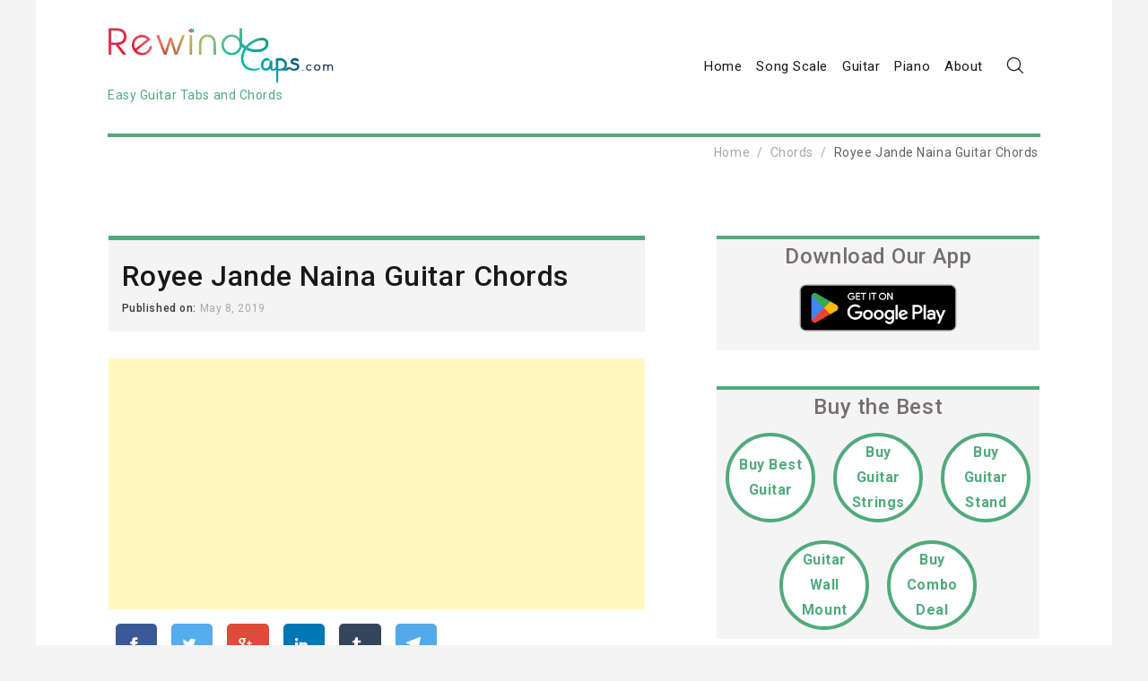

--- FILE ---
content_type: text/html; charset=UTF-8
request_url: https://rewindcaps.com/royee-jande-naina-guitar-chords/
body_size: 40209
content:
<!DOCTYPE html><html lang="en-US" xmlns="http://www.w3.org/1999/html"><head><meta charset="UTF-8"/>
<script>var __ezHttpConsent={setByCat:function(src,tagType,attributes,category,force,customSetScriptFn=null){var setScript=function(){if(force||window.ezTcfConsent[category]){if(typeof customSetScriptFn==='function'){customSetScriptFn();}else{var scriptElement=document.createElement(tagType);scriptElement.src=src;attributes.forEach(function(attr){for(var key in attr){if(attr.hasOwnProperty(key)){scriptElement.setAttribute(key,attr[key]);}}});var firstScript=document.getElementsByTagName(tagType)[0];firstScript.parentNode.insertBefore(scriptElement,firstScript);}}};if(force||(window.ezTcfConsent&&window.ezTcfConsent.loaded)){setScript();}else if(typeof getEzConsentData==="function"){getEzConsentData().then(function(ezTcfConsent){if(ezTcfConsent&&ezTcfConsent.loaded){setScript();}else{console.error("cannot get ez consent data");force=true;setScript();}});}else{force=true;setScript();console.error("getEzConsentData is not a function");}},};</script>
<script>var ezTcfConsent=window.ezTcfConsent?window.ezTcfConsent:{loaded:false,store_info:false,develop_and_improve_services:false,measure_ad_performance:false,measure_content_performance:false,select_basic_ads:false,create_ad_profile:false,select_personalized_ads:false,create_content_profile:false,select_personalized_content:false,understand_audiences:false,use_limited_data_to_select_content:false,};function getEzConsentData(){return new Promise(function(resolve){document.addEventListener("ezConsentEvent",function(event){var ezTcfConsent=event.detail.ezTcfConsent;resolve(ezTcfConsent);});});}</script>
<script>if(typeof _setEzCookies!=='function'){function _setEzCookies(ezConsentData){var cookies=window.ezCookieQueue;for(var i=0;i<cookies.length;i++){var cookie=cookies[i];if(ezConsentData&&ezConsentData.loaded&&ezConsentData[cookie.tcfCategory]){document.cookie=cookie.name+"="+cookie.value;}}}}
window.ezCookieQueue=window.ezCookieQueue||[];if(typeof addEzCookies!=='function'){function addEzCookies(arr){window.ezCookieQueue=[...window.ezCookieQueue,...arr];}}
addEzCookies([]);if(window.ezTcfConsent&&window.ezTcfConsent.loaded){_setEzCookies(window.ezTcfConsent);}else if(typeof getEzConsentData==="function"){getEzConsentData().then(function(ezTcfConsent){if(ezTcfConsent&&ezTcfConsent.loaded){_setEzCookies(window.ezTcfConsent);}else{console.error("cannot get ez consent data");_setEzCookies(window.ezTcfConsent);}});}else{console.error("getEzConsentData is not a function");_setEzCookies(window.ezTcfConsent);}</script>
<script data-ezscrex='false' data-cfasync='false' data-pagespeed-no-defer>var __ez=__ez||{};__ez.stms=Date.now();__ez.evt={};__ez.script={};__ez.ck=__ez.ck||{};__ez.template={};__ez.template.isOrig=true;window.__ezScriptHost="//www.ezojs.com";__ez.queue=__ez.queue||function(){var e=0,i=0,t=[],n=!1,o=[],r=[],s=!0,a=function(e,i,n,o,r,s,a){var l=arguments.length>7&&void 0!==arguments[7]?arguments[7]:window,d=this;this.name=e,this.funcName=i,this.parameters=null===n?null:w(n)?n:[n],this.isBlock=o,this.blockedBy=r,this.deleteWhenComplete=s,this.isError=!1,this.isComplete=!1,this.isInitialized=!1,this.proceedIfError=a,this.fWindow=l,this.isTimeDelay=!1,this.process=function(){f("... func = "+e),d.isInitialized=!0,d.isComplete=!0,f("... func.apply: "+e);var i=d.funcName.split("."),n=null,o=this.fWindow||window;i.length>3||(n=3===i.length?o[i[0]][i[1]][i[2]]:2===i.length?o[i[0]][i[1]]:o[d.funcName]),null!=n&&n.apply(null,this.parameters),!0===d.deleteWhenComplete&&delete t[e],!0===d.isBlock&&(f("----- F'D: "+d.name),m())}},l=function(e,i,t,n,o,r,s){var a=arguments.length>7&&void 0!==arguments[7]?arguments[7]:window,l=this;this.name=e,this.path=i,this.async=o,this.defer=r,this.isBlock=t,this.blockedBy=n,this.isInitialized=!1,this.isError=!1,this.isComplete=!1,this.proceedIfError=s,this.fWindow=a,this.isTimeDelay=!1,this.isPath=function(e){return"/"===e[0]&&"/"!==e[1]},this.getSrc=function(e){return void 0!==window.__ezScriptHost&&this.isPath(e)&&"banger.js"!==this.name?window.__ezScriptHost+e:e},this.process=function(){l.isInitialized=!0,f("... file = "+e);var i=this.fWindow?this.fWindow.document:document,t=i.createElement("script");t.src=this.getSrc(this.path),!0===o?t.async=!0:!0===r&&(t.defer=!0),t.onerror=function(){var e={url:window.location.href,name:l.name,path:l.path,user_agent:window.navigator.userAgent};"undefined"!=typeof _ezaq&&(e.pageview_id=_ezaq.page_view_id);var i=encodeURIComponent(JSON.stringify(e)),t=new XMLHttpRequest;t.open("GET","//g.ezoic.net/ezqlog?d="+i,!0),t.send(),f("----- ERR'D: "+l.name),l.isError=!0,!0===l.isBlock&&m()},t.onreadystatechange=t.onload=function(){var e=t.readyState;f("----- F'D: "+l.name),e&&!/loaded|complete/.test(e)||(l.isComplete=!0,!0===l.isBlock&&m())},i.getElementsByTagName("head")[0].appendChild(t)}},d=function(e,i){this.name=e,this.path="",this.async=!1,this.defer=!1,this.isBlock=!1,this.blockedBy=[],this.isInitialized=!0,this.isError=!1,this.isComplete=i,this.proceedIfError=!1,this.isTimeDelay=!1,this.process=function(){}};function c(e,i,n,s,a,d,c,u,f){var m=new l(e,i,n,s,a,d,c,f);!0===u?o[e]=m:r[e]=m,t[e]=m,h(m)}function h(e){!0!==u(e)&&0!=s&&e.process()}function u(e){if(!0===e.isTimeDelay&&!1===n)return f(e.name+" blocked = TIME DELAY!"),!0;if(w(e.blockedBy))for(var i=0;i<e.blockedBy.length;i++){var o=e.blockedBy[i];if(!1===t.hasOwnProperty(o))return f(e.name+" blocked = "+o),!0;if(!0===e.proceedIfError&&!0===t[o].isError)return!1;if(!1===t[o].isComplete)return f(e.name+" blocked = "+o),!0}return!1}function f(e){var i=window.location.href,t=new RegExp("[?&]ezq=([^&#]*)","i").exec(i);"1"===(t?t[1]:null)&&console.debug(e)}function m(){++e>200||(f("let's go"),p(o),p(r))}function p(e){for(var i in e)if(!1!==e.hasOwnProperty(i)){var t=e[i];!0===t.isComplete||u(t)||!0===t.isInitialized||!0===t.isError?!0===t.isError?f(t.name+": error"):!0===t.isComplete?f(t.name+": complete already"):!0===t.isInitialized&&f(t.name+": initialized already"):t.process()}}function w(e){return"[object Array]"==Object.prototype.toString.call(e)}return window.addEventListener("load",(function(){setTimeout((function(){n=!0,f("TDELAY -----"),m()}),5e3)}),!1),{addFile:c,addFileOnce:function(e,i,n,o,r,s,a,l,d){t[e]||c(e,i,n,o,r,s,a,l,d)},addDelayFile:function(e,i){var n=new l(e,i,!1,[],!1,!1,!0);n.isTimeDelay=!0,f(e+" ...  FILE! TDELAY"),r[e]=n,t[e]=n,h(n)},addFunc:function(e,n,s,l,d,c,u,f,m,p){!0===c&&(e=e+"_"+i++);var w=new a(e,n,s,l,d,u,f,p);!0===m?o[e]=w:r[e]=w,t[e]=w,h(w)},addDelayFunc:function(e,i,n){var o=new a(e,i,n,!1,[],!0,!0);o.isTimeDelay=!0,f(e+" ...  FUNCTION! TDELAY"),r[e]=o,t[e]=o,h(o)},items:t,processAll:m,setallowLoad:function(e){s=e},markLoaded:function(e){if(e&&0!==e.length){if(e in t){var i=t[e];!0===i.isComplete?f(i.name+" "+e+": error loaded duplicate"):(i.isComplete=!0,i.isInitialized=!0)}else t[e]=new d(e,!0);f("markLoaded dummyfile: "+t[e].name)}},logWhatsBlocked:function(){for(var e in t)!1!==t.hasOwnProperty(e)&&u(t[e])}}}();__ez.evt.add=function(e,t,n){e.addEventListener?e.addEventListener(t,n,!1):e.attachEvent?e.attachEvent("on"+t,n):e["on"+t]=n()},__ez.evt.remove=function(e,t,n){e.removeEventListener?e.removeEventListener(t,n,!1):e.detachEvent?e.detachEvent("on"+t,n):delete e["on"+t]};__ez.script.add=function(e){var t=document.createElement("script");t.src=e,t.async=!0,t.type="text/javascript",document.getElementsByTagName("head")[0].appendChild(t)};__ez.dot=__ez.dot||{};__ez.queue.addFileOnce('/detroitchicago/boise.js', '//go.ezodn.com/detroitchicago/boise.js?gcb=195-5&cb=5', true, [], true, false, true, false);__ez.queue.addFileOnce('/parsonsmaize/abilene.js', '//go.ezodn.com/parsonsmaize/abilene.js?gcb=195-5&cb=b20dfef28c', true, [], true, false, true, false);__ez.queue.addFileOnce('/parsonsmaize/mulvane.js', '//go.ezodn.com/parsonsmaize/mulvane.js?gcb=195-5&cb=e75e48eec0', true, ['/parsonsmaize/abilene.js'], true, false, true, false);__ez.queue.addFileOnce('/detroitchicago/birmingham.js', '//go.ezodn.com/detroitchicago/birmingham.js?gcb=195-5&cb=539c47377c', true, ['/parsonsmaize/abilene.js'], true, false, true, false);</script>
<script data-ezscrex="false" type="text/javascript" data-cfasync="false">window._ezaq = Object.assign({"ad_cache_level":0,"adpicker_placement_cnt":0,"ai_placeholder_cache_level":0,"ai_placeholder_placement_cnt":-1,"article_category":"2019","author":"Admin","domain":"rewindcaps.com","domain_id":77662,"ezcache_level":0,"ezcache_skip_code":0,"has_bad_image":0,"has_bad_words":0,"is_sitespeed":0,"lt_cache_level":0,"publish_date":"2019-05-07","response_size":147079,"response_size_orig":141220,"response_time_orig":0,"template_id":120,"url":"https://rewindcaps.com/royee-jande-naina-guitar-chords/","word_count":0,"worst_bad_word_level":0}, typeof window._ezaq !== "undefined" ? window._ezaq : {});__ez.queue.markLoaded('ezaqBaseReady');</script>
<script type='text/javascript' data-ezscrex='false' data-cfasync='false'>
window.ezAnalyticsStatic = true;
window._ez_send_requests_through_ezoic = true;window.ezWp = true;
function analyticsAddScript(script) {
	var ezDynamic = document.createElement('script');
	ezDynamic.type = 'text/javascript';
	ezDynamic.innerHTML = script;
	document.head.appendChild(ezDynamic);
}
function getCookiesWithPrefix() {
    var allCookies = document.cookie.split(';');
    var cookiesWithPrefix = {};

    for (var i = 0; i < allCookies.length; i++) {
        var cookie = allCookies[i].trim();

        for (var j = 0; j < arguments.length; j++) {
            var prefix = arguments[j];
            if (cookie.indexOf(prefix) === 0) {
                var cookieParts = cookie.split('=');
                var cookieName = cookieParts[0];
                var cookieValue = cookieParts.slice(1).join('=');
                cookiesWithPrefix[cookieName] = decodeURIComponent(cookieValue);
                break; // Once matched, no need to check other prefixes
            }
        }
    }

    return cookiesWithPrefix;
}
function productAnalytics() {
	var d = {"dhh":"//go.ezodn.com","pr":[6],"omd5":"abdfa443bda2250eb451030c99e1c9b5","nar":"risk score"};
	d.u = _ezaq.url;
	d.p = _ezaq.page_view_id;
	d.v = _ezaq.visit_uuid;
	d.ab = _ezaq.ab_test_id;
	d.e = JSON.stringify(_ezaq);
	d.ref = document.referrer;
	d.c = getCookiesWithPrefix('active_template', 'ez', 'lp_');
	if(typeof ez_utmParams !== 'undefined') {
		d.utm = ez_utmParams;
	}

	var dataText = JSON.stringify(d);
	var xhr = new XMLHttpRequest();
	xhr.open('POST','//g.ezoic.net/ezais/analytics?cb=1', true);
	xhr.onload = function () {
		if (xhr.status!=200) {
            return;
		}

        if(document.readyState !== 'loading') {
            analyticsAddScript(xhr.response);
            return;
        }

        var eventFunc = function() {
            if(document.readyState === 'loading') {
                return;
            }
            document.removeEventListener('readystatechange', eventFunc, false);
            analyticsAddScript(xhr.response);
        };

        document.addEventListener('readystatechange', eventFunc, false);
	};
	xhr.setRequestHeader('Content-Type','text/plain');
	xhr.send(dataText);
}
__ez.queue.addFunc("productAnalytics", "productAnalytics", null, true, ['ezaqBaseReady'], false, false, false, true);
</script><base href="https://rewindcaps.com/royee-jande-naina-guitar-chords/"/>
    
    <meta name="viewport" content="width=device-width, initial-scale=1"/>
    <link rel="profile" href="http://gmpg.org/xfn/11"/>
    <link rel="pingback" href="https://rewindcaps.com/xmlrpc.php"/>
	<meta name="google-site-verification" content="2gju54vrhbVOfYEZFGN3HQTOmQEKzKI_RDadOgIS4b0"/>
    <meta name="robots" content="index, follow, max-image-preview:large, max-snippet:-1, max-video-preview:-1"/>

	<!-- This site is optimized with the Yoast SEO plugin v23.0 - https://yoast.com/wordpress/plugins/seo/ -->
	<title>Royee Jande Naina Guitar Chords - Rewindcaps</title>
	<link rel="canonical" href="https://rewindcaps.com/royee-jande-naina-guitar-chords/"/>
	<meta property="og:locale" content="en_US"/>
	<meta property="og:type" content="article"/>
	<meta property="og:title" content="Royee Jande Naina Guitar Chords - Rewindcaps"/>
	<meta property="og:description" content="The royee jande naina chords is on the C major scale, we have used Am, C, G &amp;..."/>
	<meta property="og:url" content="https://rewindcaps.com/royee-jande-naina-guitar-chords/"/>
	<meta property="og:site_name" content="Rewindcaps"/>
	<meta property="article:published_time" content="2019-05-07T20:15:00+00:00"/>
	<meta property="article:modified_time" content="2021-02-08T11:24:58+00:00"/>
	<meta property="og:image" content="https://rewindcaps.com/wp-content/uploads/2019/05/Royee-Jande-Naina-Guitar-Chords.jpg"/>
	<meta property="og:image:width" content="1078"/>
	<meta property="og:image:height" content="516"/>
	<meta property="og:image:type" content="image/jpeg"/>
	<meta name="author" content="Admin"/>
	<meta name="twitter:card" content="summary_large_image"/>
	<meta name="twitter:label1" content="Written by"/>
	<meta name="twitter:data1" content="Admin"/>
	<meta name="twitter:label2" content="Est. reading time"/>
	<meta name="twitter:data2" content="4 minutes"/>
	<script type="application/ld+json" class="yoast-schema-graph">{"@context":"https://schema.org","@graph":[{"@type":"Article","@id":"https://rewindcaps.com/royee-jande-naina-guitar-chords/#article","isPartOf":{"@id":"https://rewindcaps.com/royee-jande-naina-guitar-chords/"},"author":{"name":"Admin","@id":"https://rewindcaps.com/#/schema/person/6c65d1c399fed663651771677958219a"},"headline":"Royee Jande Naina Guitar Chords","datePublished":"2019-05-07T20:15:00+00:00","dateModified":"2021-02-08T11:24:58+00:00","mainEntityOfPage":{"@id":"https://rewindcaps.com/royee-jande-naina-guitar-chords/"},"wordCount":872,"commentCount":0,"publisher":{"@id":"https://rewindcaps.com/#organization"},"image":{"@id":"https://rewindcaps.com/royee-jande-naina-guitar-chords/#primaryimage"},"thumbnailUrl":"https://rewindcaps.com/wp-content/uploads/2019/05/Royee-Jande-Naina-Guitar-Chords.jpg","articleSection":["2019","Amar Sangam","Amar Sangam","Arbaaz Khan","Artists","Bouzouki Player","C Major","Chords","Chords Used","Difficulty Level","Easy","Four Chord Song","Guitar Chords","Guitar Chords","Guitarist","Kumaar","Language","Lyricist","Music Composer","Music Label","Nitin Gupta","Piano","Piano Chords","Piano Chords","Punjabi","Sandeep Mishra","Sarangi Player","Song Scale","Ukulele","Ukulele Chords","Ukulele Chords","Ukulele Player","Verified","Vivek Kar","Year","Zee Music Company"],"inLanguage":"en-US","potentialAction":[{"@type":"CommentAction","name":"Comment","target":["https://rewindcaps.com/royee-jande-naina-guitar-chords/#respond"]}]},{"@type":"WebPage","@id":"https://rewindcaps.com/royee-jande-naina-guitar-chords/","url":"https://rewindcaps.com/royee-jande-naina-guitar-chords/","name":"Royee Jande Naina Guitar Chords - Rewindcaps","isPartOf":{"@id":"https://rewindcaps.com/#website"},"primaryImageOfPage":{"@id":"https://rewindcaps.com/royee-jande-naina-guitar-chords/#primaryimage"},"image":{"@id":"https://rewindcaps.com/royee-jande-naina-guitar-chords/#primaryimage"},"thumbnailUrl":"https://rewindcaps.com/wp-content/uploads/2019/05/Royee-Jande-Naina-Guitar-Chords.jpg","datePublished":"2019-05-07T20:15:00+00:00","dateModified":"2021-02-08T11:24:58+00:00","breadcrumb":{"@id":"https://rewindcaps.com/royee-jande-naina-guitar-chords/#breadcrumb"},"inLanguage":"en-US","potentialAction":[{"@type":"ReadAction","target":["https://rewindcaps.com/royee-jande-naina-guitar-chords/"]}]},{"@type":"ImageObject","inLanguage":"en-US","@id":"https://rewindcaps.com/royee-jande-naina-guitar-chords/#primaryimage","url":"https://rewindcaps.com/wp-content/uploads/2019/05/Royee-Jande-Naina-Guitar-Chords.jpg","contentUrl":"https://rewindcaps.com/wp-content/uploads/2019/05/Royee-Jande-Naina-Guitar-Chords.jpg","width":1078,"height":516,"caption":"Royee Jande Naina Guitar Chords"},{"@type":"BreadcrumbList","@id":"https://rewindcaps.com/royee-jande-naina-guitar-chords/#breadcrumb","itemListElement":[{"@type":"ListItem","position":1,"name":"Home","item":"https://rewindcaps.com/"},{"@type":"ListItem","position":2,"name":"Royee Jande Naina Guitar Chords"}]},{"@type":"WebSite","@id":"https://rewindcaps.com/#website","url":"https://rewindcaps.com/","name":"Rewindcaps","description":"Easy Guitar Tabs and Chords","publisher":{"@id":"https://rewindcaps.com/#organization"},"potentialAction":[{"@type":"SearchAction","target":{"@type":"EntryPoint","urlTemplate":"https://rewindcaps.com/?s={search_term_string}"},"query-input":"required name=search_term_string"}],"inLanguage":"en-US"},{"@type":"Organization","@id":"https://rewindcaps.com/#organization","name":"Rewindcaps","url":"https://rewindcaps.com/","logo":{"@type":"ImageObject","inLanguage":"en-US","@id":"https://rewindcaps.com/#/schema/logo/image/","url":"https://rewindcaps.com/wp-content/uploads/2020/05/RewindCaps.png","contentUrl":"https://rewindcaps.com/wp-content/uploads/2020/05/RewindCaps.png","width":823,"height":208,"caption":"Rewindcaps"},"image":{"@id":"https://rewindcaps.com/#/schema/logo/image/"}},{"@type":"Person","@id":"https://rewindcaps.com/#/schema/person/6c65d1c399fed663651771677958219a","name":"Admin","image":{"@type":"ImageObject","inLanguage":"en-US","@id":"https://rewindcaps.com/#/schema/person/image/","url":"https://secure.gravatar.com/avatar/81d8916f67858d5ab1b49ac55e553675?s=96&d=mm&r=g","contentUrl":"https://secure.gravatar.com/avatar/81d8916f67858d5ab1b49ac55e553675?s=96&d=mm&r=g","caption":"Admin"},"description":"I am Arpit Mittal, founder of RewindCaps.com The songs and articles that I/we have shared are published with the effort of my content writing team and the musicians to help you people learn the instruments like Guitar, Piano, Ukulele free of cost.","sameAs":["http://arpitmittal.in"],"url":"https://rewindcaps.com/author/admin/"}]}</script>
	<!-- / Yoast SEO plugin. -->


<link rel="dns-prefetch" href="//fonts.googleapis.com"/>
<link rel="alternate" type="application/rss+xml" title="Rewindcaps » Stories Feed" href="https://rewindcaps.com/web-stories/feed/"/><script type="text/javascript">
/* <![CDATA[ */
window._wpemojiSettings = {"baseUrl":"https:\/\/s.w.org\/images\/core\/emoji\/14.0.0\/72x72\/","ext":".png","svgUrl":"https:\/\/s.w.org\/images\/core\/emoji\/14.0.0\/svg\/","svgExt":".svg","source":{"concatemoji":"https:\/\/rewindcaps.com\/wp-includes\/js\/wp-emoji-release.min.js?ver=6.4.7"}};
/*! This file is auto-generated */
!function(i,n){var o,s,e;function c(e){try{var t={supportTests:e,timestamp:(new Date).valueOf()};sessionStorage.setItem(o,JSON.stringify(t))}catch(e){}}function p(e,t,n){e.clearRect(0,0,e.canvas.width,e.canvas.height),e.fillText(t,0,0);var t=new Uint32Array(e.getImageData(0,0,e.canvas.width,e.canvas.height).data),r=(e.clearRect(0,0,e.canvas.width,e.canvas.height),e.fillText(n,0,0),new Uint32Array(e.getImageData(0,0,e.canvas.width,e.canvas.height).data));return t.every(function(e,t){return e===r[t]})}function u(e,t,n){switch(t){case"flag":return n(e,"\ud83c\udff3\ufe0f\u200d\u26a7\ufe0f","\ud83c\udff3\ufe0f\u200b\u26a7\ufe0f")?!1:!n(e,"\ud83c\uddfa\ud83c\uddf3","\ud83c\uddfa\u200b\ud83c\uddf3")&&!n(e,"\ud83c\udff4\udb40\udc67\udb40\udc62\udb40\udc65\udb40\udc6e\udb40\udc67\udb40\udc7f","\ud83c\udff4\u200b\udb40\udc67\u200b\udb40\udc62\u200b\udb40\udc65\u200b\udb40\udc6e\u200b\udb40\udc67\u200b\udb40\udc7f");case"emoji":return!n(e,"\ud83e\udef1\ud83c\udffb\u200d\ud83e\udef2\ud83c\udfff","\ud83e\udef1\ud83c\udffb\u200b\ud83e\udef2\ud83c\udfff")}return!1}function f(e,t,n){var r="undefined"!=typeof WorkerGlobalScope&&self instanceof WorkerGlobalScope?new OffscreenCanvas(300,150):i.createElement("canvas"),a=r.getContext("2d",{willReadFrequently:!0}),o=(a.textBaseline="top",a.font="600 32px Arial",{});return e.forEach(function(e){o[e]=t(a,e,n)}),o}function t(e){var t=i.createElement("script");t.src=e,t.defer=!0,i.head.appendChild(t)}"undefined"!=typeof Promise&&(o="wpEmojiSettingsSupports",s=["flag","emoji"],n.supports={everything:!0,everythingExceptFlag:!0},e=new Promise(function(e){i.addEventListener("DOMContentLoaded",e,{once:!0})}),new Promise(function(t){var n=function(){try{var e=JSON.parse(sessionStorage.getItem(o));if("object"==typeof e&&"number"==typeof e.timestamp&&(new Date).valueOf()<e.timestamp+604800&&"object"==typeof e.supportTests)return e.supportTests}catch(e){}return null}();if(!n){if("undefined"!=typeof Worker&&"undefined"!=typeof OffscreenCanvas&&"undefined"!=typeof URL&&URL.createObjectURL&&"undefined"!=typeof Blob)try{var e="postMessage("+f.toString()+"("+[JSON.stringify(s),u.toString(),p.toString()].join(",")+"));",r=new Blob([e],{type:"text/javascript"}),a=new Worker(URL.createObjectURL(r),{name:"wpTestEmojiSupports"});return void(a.onmessage=function(e){c(n=e.data),a.terminate(),t(n)})}catch(e){}c(n=f(s,u,p))}t(n)}).then(function(e){for(var t in e)n.supports[t]=e[t],n.supports.everything=n.supports.everything&&n.supports[t],"flag"!==t&&(n.supports.everythingExceptFlag=n.supports.everythingExceptFlag&&n.supports[t]);n.supports.everythingExceptFlag=n.supports.everythingExceptFlag&&!n.supports.flag,n.DOMReady=!1,n.readyCallback=function(){n.DOMReady=!0}}).then(function(){return e}).then(function(){var e;n.supports.everything||(n.readyCallback(),(e=n.source||{}).concatemoji?t(e.concatemoji):e.wpemoji&&e.twemoji&&(t(e.twemoji),t(e.wpemoji)))}))}((window,document),window._wpemojiSettings);
/* ]]> */
</script>
<style id="wp-emoji-styles-inline-css" type="text/css">

	img.wp-smiley, img.emoji {
		display: inline !important;
		border: none !important;
		box-shadow: none !important;
		height: 1em !important;
		width: 1em !important;
		margin: 0 0.07em !important;
		vertical-align: -0.1em !important;
		background: none !important;
		padding: 0 !important;
	}
</style>
<link rel="stylesheet" id="wp-block-library-css" href="https://rewindcaps.com/wp-includes/css/dist/block-library/style.min.css?ver=6.4.7" type="text/css" media="all"/>
<style id="classic-theme-styles-inline-css" type="text/css">
/*! This file is auto-generated */
.wp-block-button__link{color:#fff;background-color:#32373c;border-radius:9999px;box-shadow:none;text-decoration:none;padding:calc(.667em + 2px) calc(1.333em + 2px);font-size:1.125em}.wp-block-file__button{background:#32373c;color:#fff;text-decoration:none}
</style>
<style id="global-styles-inline-css" type="text/css">
body{--wp--preset--color--black: #000000;--wp--preset--color--cyan-bluish-gray: #abb8c3;--wp--preset--color--white: #ffffff;--wp--preset--color--pale-pink: #f78da7;--wp--preset--color--vivid-red: #cf2e2e;--wp--preset--color--luminous-vivid-orange: #ff6900;--wp--preset--color--luminous-vivid-amber: #fcb900;--wp--preset--color--light-green-cyan: #7bdcb5;--wp--preset--color--vivid-green-cyan: #00d084;--wp--preset--color--pale-cyan-blue: #8ed1fc;--wp--preset--color--vivid-cyan-blue: #0693e3;--wp--preset--color--vivid-purple: #9b51e0;--wp--preset--gradient--vivid-cyan-blue-to-vivid-purple: linear-gradient(135deg,rgba(6,147,227,1) 0%,rgb(155,81,224) 100%);--wp--preset--gradient--light-green-cyan-to-vivid-green-cyan: linear-gradient(135deg,rgb(122,220,180) 0%,rgb(0,208,130) 100%);--wp--preset--gradient--luminous-vivid-amber-to-luminous-vivid-orange: linear-gradient(135deg,rgba(252,185,0,1) 0%,rgba(255,105,0,1) 100%);--wp--preset--gradient--luminous-vivid-orange-to-vivid-red: linear-gradient(135deg,rgba(255,105,0,1) 0%,rgb(207,46,46) 100%);--wp--preset--gradient--very-light-gray-to-cyan-bluish-gray: linear-gradient(135deg,rgb(238,238,238) 0%,rgb(169,184,195) 100%);--wp--preset--gradient--cool-to-warm-spectrum: linear-gradient(135deg,rgb(74,234,220) 0%,rgb(151,120,209) 20%,rgb(207,42,186) 40%,rgb(238,44,130) 60%,rgb(251,105,98) 80%,rgb(254,248,76) 100%);--wp--preset--gradient--blush-light-purple: linear-gradient(135deg,rgb(255,206,236) 0%,rgb(152,150,240) 100%);--wp--preset--gradient--blush-bordeaux: linear-gradient(135deg,rgb(254,205,165) 0%,rgb(254,45,45) 50%,rgb(107,0,62) 100%);--wp--preset--gradient--luminous-dusk: linear-gradient(135deg,rgb(255,203,112) 0%,rgb(199,81,192) 50%,rgb(65,88,208) 100%);--wp--preset--gradient--pale-ocean: linear-gradient(135deg,rgb(255,245,203) 0%,rgb(182,227,212) 50%,rgb(51,167,181) 100%);--wp--preset--gradient--electric-grass: linear-gradient(135deg,rgb(202,248,128) 0%,rgb(113,206,126) 100%);--wp--preset--gradient--midnight: linear-gradient(135deg,rgb(2,3,129) 0%,rgb(40,116,252) 100%);--wp--preset--font-size--small: 13px;--wp--preset--font-size--medium: 20px;--wp--preset--font-size--large: 36px;--wp--preset--font-size--x-large: 42px;--wp--preset--spacing--20: 0.44rem;--wp--preset--spacing--30: 0.67rem;--wp--preset--spacing--40: 1rem;--wp--preset--spacing--50: 1.5rem;--wp--preset--spacing--60: 2.25rem;--wp--preset--spacing--70: 3.38rem;--wp--preset--spacing--80: 5.06rem;--wp--preset--shadow--natural: 6px 6px 9px rgba(0, 0, 0, 0.2);--wp--preset--shadow--deep: 12px 12px 50px rgba(0, 0, 0, 0.4);--wp--preset--shadow--sharp: 6px 6px 0px rgba(0, 0, 0, 0.2);--wp--preset--shadow--outlined: 6px 6px 0px -3px rgba(255, 255, 255, 1), 6px 6px rgba(0, 0, 0, 1);--wp--preset--shadow--crisp: 6px 6px 0px rgba(0, 0, 0, 1);}:where(.is-layout-flex){gap: 0.5em;}:where(.is-layout-grid){gap: 0.5em;}body .is-layout-flow > .alignleft{float: left;margin-inline-start: 0;margin-inline-end: 2em;}body .is-layout-flow > .alignright{float: right;margin-inline-start: 2em;margin-inline-end: 0;}body .is-layout-flow > .aligncenter{margin-left: auto !important;margin-right: auto !important;}body .is-layout-constrained > .alignleft{float: left;margin-inline-start: 0;margin-inline-end: 2em;}body .is-layout-constrained > .alignright{float: right;margin-inline-start: 2em;margin-inline-end: 0;}body .is-layout-constrained > .aligncenter{margin-left: auto !important;margin-right: auto !important;}body .is-layout-constrained > :where(:not(.alignleft):not(.alignright):not(.alignfull)){max-width: var(--wp--style--global--content-size);margin-left: auto !important;margin-right: auto !important;}body .is-layout-constrained > .alignwide{max-width: var(--wp--style--global--wide-size);}body .is-layout-flex{display: flex;}body .is-layout-flex{flex-wrap: wrap;align-items: center;}body .is-layout-flex > *{margin: 0;}body .is-layout-grid{display: grid;}body .is-layout-grid > *{margin: 0;}:where(.wp-block-columns.is-layout-flex){gap: 2em;}:where(.wp-block-columns.is-layout-grid){gap: 2em;}:where(.wp-block-post-template.is-layout-flex){gap: 1.25em;}:where(.wp-block-post-template.is-layout-grid){gap: 1.25em;}.has-black-color{color: var(--wp--preset--color--black) !important;}.has-cyan-bluish-gray-color{color: var(--wp--preset--color--cyan-bluish-gray) !important;}.has-white-color{color: var(--wp--preset--color--white) !important;}.has-pale-pink-color{color: var(--wp--preset--color--pale-pink) !important;}.has-vivid-red-color{color: var(--wp--preset--color--vivid-red) !important;}.has-luminous-vivid-orange-color{color: var(--wp--preset--color--luminous-vivid-orange) !important;}.has-luminous-vivid-amber-color{color: var(--wp--preset--color--luminous-vivid-amber) !important;}.has-light-green-cyan-color{color: var(--wp--preset--color--light-green-cyan) !important;}.has-vivid-green-cyan-color{color: var(--wp--preset--color--vivid-green-cyan) !important;}.has-pale-cyan-blue-color{color: var(--wp--preset--color--pale-cyan-blue) !important;}.has-vivid-cyan-blue-color{color: var(--wp--preset--color--vivid-cyan-blue) !important;}.has-vivid-purple-color{color: var(--wp--preset--color--vivid-purple) !important;}.has-black-background-color{background-color: var(--wp--preset--color--black) !important;}.has-cyan-bluish-gray-background-color{background-color: var(--wp--preset--color--cyan-bluish-gray) !important;}.has-white-background-color{background-color: var(--wp--preset--color--white) !important;}.has-pale-pink-background-color{background-color: var(--wp--preset--color--pale-pink) !important;}.has-vivid-red-background-color{background-color: var(--wp--preset--color--vivid-red) !important;}.has-luminous-vivid-orange-background-color{background-color: var(--wp--preset--color--luminous-vivid-orange) !important;}.has-luminous-vivid-amber-background-color{background-color: var(--wp--preset--color--luminous-vivid-amber) !important;}.has-light-green-cyan-background-color{background-color: var(--wp--preset--color--light-green-cyan) !important;}.has-vivid-green-cyan-background-color{background-color: var(--wp--preset--color--vivid-green-cyan) !important;}.has-pale-cyan-blue-background-color{background-color: var(--wp--preset--color--pale-cyan-blue) !important;}.has-vivid-cyan-blue-background-color{background-color: var(--wp--preset--color--vivid-cyan-blue) !important;}.has-vivid-purple-background-color{background-color: var(--wp--preset--color--vivid-purple) !important;}.has-black-border-color{border-color: var(--wp--preset--color--black) !important;}.has-cyan-bluish-gray-border-color{border-color: var(--wp--preset--color--cyan-bluish-gray) !important;}.has-white-border-color{border-color: var(--wp--preset--color--white) !important;}.has-pale-pink-border-color{border-color: var(--wp--preset--color--pale-pink) !important;}.has-vivid-red-border-color{border-color: var(--wp--preset--color--vivid-red) !important;}.has-luminous-vivid-orange-border-color{border-color: var(--wp--preset--color--luminous-vivid-orange) !important;}.has-luminous-vivid-amber-border-color{border-color: var(--wp--preset--color--luminous-vivid-amber) !important;}.has-light-green-cyan-border-color{border-color: var(--wp--preset--color--light-green-cyan) !important;}.has-vivid-green-cyan-border-color{border-color: var(--wp--preset--color--vivid-green-cyan) !important;}.has-pale-cyan-blue-border-color{border-color: var(--wp--preset--color--pale-cyan-blue) !important;}.has-vivid-cyan-blue-border-color{border-color: var(--wp--preset--color--vivid-cyan-blue) !important;}.has-vivid-purple-border-color{border-color: var(--wp--preset--color--vivid-purple) !important;}.has-vivid-cyan-blue-to-vivid-purple-gradient-background{background: var(--wp--preset--gradient--vivid-cyan-blue-to-vivid-purple) !important;}.has-light-green-cyan-to-vivid-green-cyan-gradient-background{background: var(--wp--preset--gradient--light-green-cyan-to-vivid-green-cyan) !important;}.has-luminous-vivid-amber-to-luminous-vivid-orange-gradient-background{background: var(--wp--preset--gradient--luminous-vivid-amber-to-luminous-vivid-orange) !important;}.has-luminous-vivid-orange-to-vivid-red-gradient-background{background: var(--wp--preset--gradient--luminous-vivid-orange-to-vivid-red) !important;}.has-very-light-gray-to-cyan-bluish-gray-gradient-background{background: var(--wp--preset--gradient--very-light-gray-to-cyan-bluish-gray) !important;}.has-cool-to-warm-spectrum-gradient-background{background: var(--wp--preset--gradient--cool-to-warm-spectrum) !important;}.has-blush-light-purple-gradient-background{background: var(--wp--preset--gradient--blush-light-purple) !important;}.has-blush-bordeaux-gradient-background{background: var(--wp--preset--gradient--blush-bordeaux) !important;}.has-luminous-dusk-gradient-background{background: var(--wp--preset--gradient--luminous-dusk) !important;}.has-pale-ocean-gradient-background{background: var(--wp--preset--gradient--pale-ocean) !important;}.has-electric-grass-gradient-background{background: var(--wp--preset--gradient--electric-grass) !important;}.has-midnight-gradient-background{background: var(--wp--preset--gradient--midnight) !important;}.has-small-font-size{font-size: var(--wp--preset--font-size--small) !important;}.has-medium-font-size{font-size: var(--wp--preset--font-size--medium) !important;}.has-large-font-size{font-size: var(--wp--preset--font-size--large) !important;}.has-x-large-font-size{font-size: var(--wp--preset--font-size--x-large) !important;}
.wp-block-navigation a:where(:not(.wp-element-button)){color: inherit;}
:where(.wp-block-post-template.is-layout-flex){gap: 1.25em;}:where(.wp-block-post-template.is-layout-grid){gap: 1.25em;}
:where(.wp-block-columns.is-layout-flex){gap: 2em;}:where(.wp-block-columns.is-layout-grid){gap: 2em;}
.wp-block-pullquote{font-size: 1.5em;line-height: 1.6;}
</style>
<link rel="stylesheet" id="secure-copy-content-protection-public-css" href="https://rewindcaps.com/wp-content/plugins/secure-copy-content-protection/public/css/secure-copy-content-protection-public.css?ver=4.9.3" type="text/css" media="all"/>
<link rel="stylesheet" id="toc-screen-css" href="https://rewindcaps.com/wp-content/plugins/table-of-contents-plus/screen.min.css?ver=2411.1" type="text/css" media="all"/>
<link rel="stylesheet" id="ultralight_css-css" href="https://rewindcaps.com/wp-content/plugins/ultra-light-social-share-buttons/css/style.css?ver=6.4.7" type="text/css" media="all"/>
<link rel="stylesheet" id="Roboto-css" href="https://fonts.googleapis.com/css?family=Roboto%3A300%2C400%2C500%2C700%2C900&amp;ver=6.4.7" type="text/css" media="all"/>
<link rel="stylesheet" id="font-awesome-css" href="https://rewindcaps.com/wp-content/themes/envy-blog/assets/css/font-awesome.min.css?ver=4.7.0" type="text/css" media="all"/>
<link rel="stylesheet" id="envy-blog-style-css" href="https://rewindcaps.com/wp-content/themes/envy-blog/style.css?ver=6.4.7" type="text/css" media="all"/>
<script type="text/javascript" src="https://rewindcaps.com/wp-includes/js/jquery/jquery.min.js?ver=3.7.1" id="jquery-core-js"></script>
<script type="text/javascript" src="https://rewindcaps.com/wp-includes/js/jquery/jquery-migrate.min.js?ver=3.4.1" id="jquery-migrate-js"></script>
<link rel="https://api.w.org/" href="https://rewindcaps.com/wp-json/"/><link rel="alternate" type="application/json" href="https://rewindcaps.com/wp-json/wp/v2/posts/3288"/><link rel="alternate" type="application/json+oembed" href="https://rewindcaps.com/wp-json/oembed/1.0/embed?url=https%3A%2F%2Frewindcaps.com%2Froyee-jande-naina-guitar-chords%2F"/>
<link rel="alternate" type="text/xml+oembed" href="https://rewindcaps.com/wp-json/oembed/1.0/embed?url=https%3A%2F%2Frewindcaps.com%2Froyee-jande-naina-guitar-chords%2F&amp;format=xml"/>
      <meta name="onesignal" content="wordpress-plugin"/>
            <script>

      window.OneSignalDeferred = window.OneSignalDeferred || [];

      OneSignalDeferred.push(function(OneSignal) {
        var oneSignal_options = {};
        window._oneSignalInitOptions = oneSignal_options;

        oneSignal_options['serviceWorkerParam'] = { scope: '/' };
oneSignal_options['serviceWorkerPath'] = 'OneSignalSDKWorker.js.php';

        OneSignal.Notifications.setDefaultUrl("https://rewindcaps.com");

        oneSignal_options['wordpress'] = true;
oneSignal_options['appId'] = '09625c7b-d575-4775-a1f9-07e401efb7d7';
oneSignal_options['allowLocalhostAsSecureOrigin'] = true;
oneSignal_options['welcomeNotification'] = { };
oneSignal_options['welcomeNotification']['title'] = "";
oneSignal_options['welcomeNotification']['message'] = "";
oneSignal_options['path'] = "https://rewindcaps.com/wp-content/plugins/onesignal-free-web-push-notifications/sdk_files/";
oneSignal_options['promptOptions'] = { };
oneSignal_options['promptOptions']['siteName'] = "https://rewindcaps.com";
              OneSignal.init(window._oneSignalInitOptions);
                    });

      function documentInitOneSignal() {
        var oneSignal_elements = document.getElementsByClassName("OneSignal-prompt");

        var oneSignalLinkClickHandler = function(event) { OneSignal.Notifications.requestPermission(); event.preventDefault(); };        for(var i = 0; i < oneSignal_elements.length; i++)
          oneSignal_elements[i].addEventListener('click', oneSignalLinkClickHandler, false);
      }

      if (document.readyState === 'complete') {
           documentInitOneSignal();
      }
      else {
           window.addEventListener("load", function(event){
               documentInitOneSignal();
          });
      }
    </script>
<link rel="icon" href="https://rewindcaps.com/wp-content/uploads/2020/05/cropped-RewindCaps-Favicon-32x32.png" sizes="32x32"/>
<link rel="icon" href="https://rewindcaps.com/wp-content/uploads/2020/05/cropped-RewindCaps-Favicon-192x192.png" sizes="192x192"/>
<link rel="apple-touch-icon" href="https://rewindcaps.com/wp-content/uploads/2020/05/cropped-RewindCaps-Favicon-180x180.png"/>
<meta name="msapplication-TileImage" content="https://rewindcaps.com/wp-content/uploads/2020/05/cropped-RewindCaps-Favicon-270x270.png"/>
		<style type="text/css" id="wp-custom-css">
			#toc_container {margin:10px auto;}		</style>
		<style id="kirki-inline-styles">.site-branding h1 a{color:#1e1f1f;}.site-branding h1 a:hover{color:#42414e;}.site-branding p{color:#51aa7c;}</style><script type='text/javascript'>
var ezoTemplate = 'old_site_noads';
var ezouid = '1';
var ezoFormfactor = '1';
</script><script data-ezscrex="false" type='text/javascript'>
var soc_app_id = '0';
var did = 77662;
var ezdomain = 'rewindcaps.com';
var ezoicSearchable = 1;
</script></head>

<body class="post-template-default single single-post postid-3288 single-format-standard wp-custom-logo">


<div class="container">
    <div class="row">

        
        <a class="skip-link screen-reader-text" href="#content">Skip to content</a>

        <header class="nav-bar-custom nav-down">

            
            <div class="nav-bar-container header-layout-1">

                <div class="site-branding">

            <p class="site-title">
            <a href="https://rewindcaps.com/" class="custom-logo-link" rel="home"><img width="823" height="208" src="https://rewindcaps.com/wp-content/uploads/2020/05/RewindCaps.png" class="custom-logo" alt="Rewind Caps" decoding="async" srcset="https://rewindcaps.com/wp-content/uploads/2020/05/RewindCaps.png 823w, https://rewindcaps.com/wp-content/uploads/2020/05/RewindCaps-300x76.png 300w, https://rewindcaps.com/wp-content/uploads/2020/05/RewindCaps-768x194.png 768w, https://rewindcaps.com/wp-content/uploads/2020/05/RewindCaps-600x152.png 600w" sizes="(max-width: 823px) 100vw, 823px"/></a>
                    </p>
    
                <p class="site-description">Easy Guitar Tabs and Chords</p>
            </div><!-- .site-branding -->

<div id="site-navigation" class="main-navigation" role="navigation">
    <div class="main-navigation-wrap d-none d-lg-block">
        <div class="menu-menu-container"><ul id="menu-menu" class="menu"><li id="menu-item-95" class="menu-item menu-item-type-custom menu-item-object-custom menu-item-home menu-item-95"><a href="https://rewindcaps.com/">Home</a></li>
<li id="menu-item-3737" class="menu-item menu-item-type-taxonomy menu-item-object-category current-post-ancestor current-menu-parent current-post-parent menu-item-has-children menu-item-3737"><a href="https://rewindcaps.com/category/song-scale/">Song Scale</a>
<ul class="sub-menu">
	<li id="menu-item-3738" class="menu-item menu-item-type-taxonomy menu-item-object-category menu-item-3738"><a href="https://rewindcaps.com/category/song-scale/a-major-scale-song-scale/">A Major Scale</a></li>
	<li id="menu-item-3741" class="menu-item menu-item-type-taxonomy menu-item-object-category menu-item-3741"><a href="https://rewindcaps.com/category/song-scale/am-scale/">Am Scale</a></li>
	<li id="menu-item-3739" class="menu-item menu-item-type-taxonomy menu-item-object-category menu-item-3739"><a href="https://rewindcaps.com/category/song-scale/a-major-scale/">A# Major Scale</a></li>
	<li id="menu-item-3740" class="menu-item menu-item-type-taxonomy menu-item-object-category menu-item-3740"><a href="https://rewindcaps.com/category/song-scale/am-scale-song-scale/">A#m Scale</a></li>
	<li id="menu-item-3742" class="menu-item menu-item-type-taxonomy menu-item-object-category menu-item-3742"><a href="https://rewindcaps.com/category/song-scale/b-major-scale/">B Major Scale</a></li>
	<li id="menu-item-3743" class="menu-item menu-item-type-taxonomy menu-item-object-category menu-item-3743"><a href="https://rewindcaps.com/category/song-scale/bm-scale/">Bm Scale</a></li>
	<li id="menu-item-3744" class="menu-item menu-item-type-taxonomy menu-item-object-category menu-item-3744"><a href="https://rewindcaps.com/category/song-scale/c-major-scale/">C# Major Scale</a></li>
	<li id="menu-item-3745" class="menu-item menu-item-type-taxonomy menu-item-object-category menu-item-3745"><a href="https://rewindcaps.com/category/song-scale/cm-scale-song-scale/">C#m Scale</a></li>
	<li id="menu-item-3746" class="menu-item menu-item-type-taxonomy menu-item-object-category menu-item-3746"><a href="https://rewindcaps.com/category/song-scale/cm-scale/">Cm Scale</a></li>
	<li id="menu-item-3747" class="menu-item menu-item-type-taxonomy menu-item-object-category menu-item-3747"><a href="https://rewindcaps.com/category/song-scale/d-major-scale-song-scale/">D Major Scale</a></li>
	<li id="menu-item-3750" class="menu-item menu-item-type-taxonomy menu-item-object-category menu-item-3750"><a href="https://rewindcaps.com/category/song-scale/dm-scale/">Dm Scale</a></li>
	<li id="menu-item-3748" class="menu-item menu-item-type-taxonomy menu-item-object-category menu-item-3748"><a href="https://rewindcaps.com/category/song-scale/d-major-scale/">D# Major Scale</a></li>
	<li id="menu-item-3749" class="menu-item menu-item-type-taxonomy menu-item-object-category menu-item-3749"><a href="https://rewindcaps.com/category/song-scale/dm-scale-song-scale/">D#m Scale</a></li>
	<li id="menu-item-3751" class="menu-item menu-item-type-taxonomy menu-item-object-category menu-item-3751"><a href="https://rewindcaps.com/category/song-scale/e-major/">E Major</a></li>
	<li id="menu-item-3752" class="menu-item menu-item-type-taxonomy menu-item-object-category menu-item-3752"><a href="https://rewindcaps.com/category/song-scale/em-scale/">Em Scale</a></li>
	<li id="menu-item-3753" class="menu-item menu-item-type-taxonomy menu-item-object-category menu-item-3753"><a href="https://rewindcaps.com/category/song-scale/f-major-scale-song-scale/">F Major Scale</a></li>
	<li id="menu-item-3756" class="menu-item menu-item-type-taxonomy menu-item-object-category menu-item-3756"><a href="https://rewindcaps.com/category/song-scale/fm-scale/">Fm Scale</a></li>
	<li id="menu-item-3754" class="menu-item menu-item-type-taxonomy menu-item-object-category menu-item-3754"><a href="https://rewindcaps.com/category/song-scale/f-major-scale/">F# Major Scale</a></li>
	<li id="menu-item-3755" class="menu-item menu-item-type-taxonomy menu-item-object-category menu-item-3755"><a href="https://rewindcaps.com/category/song-scale/fm-scale-song-scale/">F#m Scale</a></li>
	<li id="menu-item-3757" class="menu-item menu-item-type-taxonomy menu-item-object-category menu-item-3757"><a href="https://rewindcaps.com/category/song-scale/g-major-scale/">G Major Scale</a></li>
	<li id="menu-item-3760" class="menu-item menu-item-type-taxonomy menu-item-object-category menu-item-3760"><a href="https://rewindcaps.com/category/song-scale/gm-scale/">Gm Scale</a></li>
	<li id="menu-item-3758" class="menu-item menu-item-type-taxonomy menu-item-object-category menu-item-3758"><a href="https://rewindcaps.com/category/song-scale/g-major-scale-song-scale/">G# Major Scale</a></li>
	<li id="menu-item-3759" class="menu-item menu-item-type-taxonomy menu-item-object-category menu-item-3759"><a href="https://rewindcaps.com/category/song-scale/gm-scale-song-scale/">G#m Scale</a></li>
</ul>
</li>
<li id="menu-item-691" class="menu-item menu-item-type-custom menu-item-object-custom menu-item-has-children menu-item-691"><a href="https://rewindcaps.com/category/chords/guitar-chords/">Guitar</a>
<ul class="sub-menu">
	<li id="menu-item-692" class="menu-item menu-item-type-taxonomy menu-item-object-category menu-item-692"><a href="https://rewindcaps.com/category/old-songs/">Old Songs</a></li>
	<li id="menu-item-688" class="menu-item menu-item-type-taxonomy menu-item-object-category current-post-ancestor current-menu-parent current-post-parent menu-item-688"><a href="https://rewindcaps.com/category/chords/guitar-chords/">Guitar Chords</a></li>
	<li id="menu-item-686" class="menu-item menu-item-type-taxonomy menu-item-object-category menu-item-686"><a href="https://rewindcaps.com/category/tabs/">Guitar Tabs</a></li>
	<li id="menu-item-833" class="menu-item menu-item-type-taxonomy menu-item-object-category menu-item-833"><a href="https://rewindcaps.com/category/single-string-guitar-tabs/">Single String Guitar Tabs</a></li>
</ul>
</li>
<li id="menu-item-690" class="menu-item menu-item-type-custom menu-item-object-custom menu-item-has-children menu-item-690"><a href="https://rewindcaps.com/category/piano/piano-notes/">Piano</a>
<ul class="sub-menu">
	<li id="menu-item-685" class="menu-item menu-item-type-taxonomy menu-item-object-category menu-item-685"><a href="https://rewindcaps.com/category/piano/piano-notes/">Piano Notes</a></li>
</ul>
</li>
<li id="menu-item-279" class="menu-item menu-item-type-post_type menu-item-object-page menu-item-has-children menu-item-279"><a href="https://rewindcaps.com/about/">About</a>
<ul class="sub-menu">
	<li id="menu-item-689" class="menu-item menu-item-type-post_type menu-item-object-page menu-item-689"><a href="https://rewindcaps.com/about/">About</a></li>
	<li id="menu-item-281" class="menu-item menu-item-type-post_type menu-item-object-page menu-item-281"><a href="https://rewindcaps.com/contact/">Contact</a></li>
	<li id="menu-item-276" class="menu-item menu-item-type-post_type menu-item-object-page menu-item-276"><a href="https://rewindcaps.com/privacy-policy-disclaimer/">Privacy Policy</a></li>
</ul>
</li>
</ul></div>    </div>

    <div class="main-navigation-wrap main-navigation-sm d-lg-none">
        <div class="menu-menu-container"><ul id="menu-menu-1" class="menu"><li class="menu-item menu-item-type-custom menu-item-object-custom menu-item-home menu-item-95"><a href="https://rewindcaps.com/">Home</a></li>
<li class="menu-item menu-item-type-taxonomy menu-item-object-category current-post-ancestor current-menu-parent current-post-parent menu-item-has-children menu-item-3737"><a href="https://rewindcaps.com/category/song-scale/">Song Scale</a>
<ul class="sub-menu">
	<li class="menu-item menu-item-type-taxonomy menu-item-object-category menu-item-3738"><a href="https://rewindcaps.com/category/song-scale/a-major-scale-song-scale/">A Major Scale</a></li>
	<li class="menu-item menu-item-type-taxonomy menu-item-object-category menu-item-3741"><a href="https://rewindcaps.com/category/song-scale/am-scale/">Am Scale</a></li>
	<li class="menu-item menu-item-type-taxonomy menu-item-object-category menu-item-3739"><a href="https://rewindcaps.com/category/song-scale/a-major-scale/">A# Major Scale</a></li>
	<li class="menu-item menu-item-type-taxonomy menu-item-object-category menu-item-3740"><a href="https://rewindcaps.com/category/song-scale/am-scale-song-scale/">A#m Scale</a></li>
	<li class="menu-item menu-item-type-taxonomy menu-item-object-category menu-item-3742"><a href="https://rewindcaps.com/category/song-scale/b-major-scale/">B Major Scale</a></li>
	<li class="menu-item menu-item-type-taxonomy menu-item-object-category menu-item-3743"><a href="https://rewindcaps.com/category/song-scale/bm-scale/">Bm Scale</a></li>
	<li class="menu-item menu-item-type-taxonomy menu-item-object-category menu-item-3744"><a href="https://rewindcaps.com/category/song-scale/c-major-scale/">C# Major Scale</a></li>
	<li class="menu-item menu-item-type-taxonomy menu-item-object-category menu-item-3745"><a href="https://rewindcaps.com/category/song-scale/cm-scale-song-scale/">C#m Scale</a></li>
	<li class="menu-item menu-item-type-taxonomy menu-item-object-category menu-item-3746"><a href="https://rewindcaps.com/category/song-scale/cm-scale/">Cm Scale</a></li>
	<li class="menu-item menu-item-type-taxonomy menu-item-object-category menu-item-3747"><a href="https://rewindcaps.com/category/song-scale/d-major-scale-song-scale/">D Major Scale</a></li>
	<li class="menu-item menu-item-type-taxonomy menu-item-object-category menu-item-3750"><a href="https://rewindcaps.com/category/song-scale/dm-scale/">Dm Scale</a></li>
	<li class="menu-item menu-item-type-taxonomy menu-item-object-category menu-item-3748"><a href="https://rewindcaps.com/category/song-scale/d-major-scale/">D# Major Scale</a></li>
	<li class="menu-item menu-item-type-taxonomy menu-item-object-category menu-item-3749"><a href="https://rewindcaps.com/category/song-scale/dm-scale-song-scale/">D#m Scale</a></li>
	<li class="menu-item menu-item-type-taxonomy menu-item-object-category menu-item-3751"><a href="https://rewindcaps.com/category/song-scale/e-major/">E Major</a></li>
	<li class="menu-item menu-item-type-taxonomy menu-item-object-category menu-item-3752"><a href="https://rewindcaps.com/category/song-scale/em-scale/">Em Scale</a></li>
	<li class="menu-item menu-item-type-taxonomy menu-item-object-category menu-item-3753"><a href="https://rewindcaps.com/category/song-scale/f-major-scale-song-scale/">F Major Scale</a></li>
	<li class="menu-item menu-item-type-taxonomy menu-item-object-category menu-item-3756"><a href="https://rewindcaps.com/category/song-scale/fm-scale/">Fm Scale</a></li>
	<li class="menu-item menu-item-type-taxonomy menu-item-object-category menu-item-3754"><a href="https://rewindcaps.com/category/song-scale/f-major-scale/">F# Major Scale</a></li>
	<li class="menu-item menu-item-type-taxonomy menu-item-object-category menu-item-3755"><a href="https://rewindcaps.com/category/song-scale/fm-scale-song-scale/">F#m Scale</a></li>
	<li class="menu-item menu-item-type-taxonomy menu-item-object-category menu-item-3757"><a href="https://rewindcaps.com/category/song-scale/g-major-scale/">G Major Scale</a></li>
	<li class="menu-item menu-item-type-taxonomy menu-item-object-category menu-item-3760"><a href="https://rewindcaps.com/category/song-scale/gm-scale/">Gm Scale</a></li>
	<li class="menu-item menu-item-type-taxonomy menu-item-object-category menu-item-3758"><a href="https://rewindcaps.com/category/song-scale/g-major-scale-song-scale/">G# Major Scale</a></li>
	<li class="menu-item menu-item-type-taxonomy menu-item-object-category menu-item-3759"><a href="https://rewindcaps.com/category/song-scale/gm-scale-song-scale/">G#m Scale</a></li>
</ul>
</li>
<li class="menu-item menu-item-type-custom menu-item-object-custom menu-item-has-children menu-item-691"><a href="https://rewindcaps.com/category/chords/guitar-chords/">Guitar</a>
<ul class="sub-menu">
	<li class="menu-item menu-item-type-taxonomy menu-item-object-category menu-item-692"><a href="https://rewindcaps.com/category/old-songs/">Old Songs</a></li>
	<li class="menu-item menu-item-type-taxonomy menu-item-object-category current-post-ancestor current-menu-parent current-post-parent menu-item-688"><a href="https://rewindcaps.com/category/chords/guitar-chords/">Guitar Chords</a></li>
	<li class="menu-item menu-item-type-taxonomy menu-item-object-category menu-item-686"><a href="https://rewindcaps.com/category/tabs/">Guitar Tabs</a></li>
	<li class="menu-item menu-item-type-taxonomy menu-item-object-category menu-item-833"><a href="https://rewindcaps.com/category/single-string-guitar-tabs/">Single String Guitar Tabs</a></li>
</ul>
</li>
<li class="menu-item menu-item-type-custom menu-item-object-custom menu-item-has-children menu-item-690"><a href="https://rewindcaps.com/category/piano/piano-notes/">Piano</a>
<ul class="sub-menu">
	<li class="menu-item menu-item-type-taxonomy menu-item-object-category menu-item-685"><a href="https://rewindcaps.com/category/piano/piano-notes/">Piano Notes</a></li>
</ul>
</li>
<li class="menu-item menu-item-type-post_type menu-item-object-page menu-item-has-children menu-item-279"><a href="https://rewindcaps.com/about/">About</a>
<ul class="sub-menu">
	<li class="menu-item menu-item-type-post_type menu-item-object-page menu-item-689"><a href="https://rewindcaps.com/about/">About</a></li>
	<li class="menu-item menu-item-type-post_type menu-item-object-page menu-item-281"><a href="https://rewindcaps.com/contact/">Contact</a></li>
	<li class="menu-item menu-item-type-post_type menu-item-object-page menu-item-276"><a href="https://rewindcaps.com/privacy-policy-disclaimer/">Privacy Policy</a></li>
</ul>
</li>
</ul></div>    </div>

    <div class="nav-bar-extended">
                    <ul>
                <li class="nav-bar-search-icon"><a href="#"><i class="pt-icon-search"></i></a></li>
                            </ul>
        
        <div class="hamburger-menu hamburger-menu-primary">
            <a href="#">
                <span></span>
                <span></span>
                <span></span>
                <span></span>
            </a>
        </div><!-- .hamburger-menu -->
    </div><!-- .nav-bar-extended -->
    <div class="main-navigation-wrap main-navigation-sm mobile-only">
        <button class="circular-focus screen-reader-text" data-goto=".menu &gt; li:first-child &gt; a">Circular focus</button>
            <div class="menu-menu-container"><ul id="menu-menu-2" class="menu"><li class="menu-item menu-item-type-custom menu-item-object-custom menu-item-home menu-item-95"><a href="https://rewindcaps.com/">Home</a></li>
<li class="menu-item menu-item-type-taxonomy menu-item-object-category current-post-ancestor current-menu-parent current-post-parent menu-item-has-children menu-item-3737"><a href="https://rewindcaps.com/category/song-scale/">Song Scale</a>
<ul class="sub-menu">
	<li class="menu-item menu-item-type-taxonomy menu-item-object-category menu-item-3738"><a href="https://rewindcaps.com/category/song-scale/a-major-scale-song-scale/">A Major Scale</a></li>
	<li class="menu-item menu-item-type-taxonomy menu-item-object-category menu-item-3741"><a href="https://rewindcaps.com/category/song-scale/am-scale/">Am Scale</a></li>
	<li class="menu-item menu-item-type-taxonomy menu-item-object-category menu-item-3739"><a href="https://rewindcaps.com/category/song-scale/a-major-scale/">A# Major Scale</a></li>
	<li class="menu-item menu-item-type-taxonomy menu-item-object-category menu-item-3740"><a href="https://rewindcaps.com/category/song-scale/am-scale-song-scale/">A#m Scale</a></li>
	<li class="menu-item menu-item-type-taxonomy menu-item-object-category menu-item-3742"><a href="https://rewindcaps.com/category/song-scale/b-major-scale/">B Major Scale</a></li>
	<li class="menu-item menu-item-type-taxonomy menu-item-object-category menu-item-3743"><a href="https://rewindcaps.com/category/song-scale/bm-scale/">Bm Scale</a></li>
	<li class="menu-item menu-item-type-taxonomy menu-item-object-category menu-item-3744"><a href="https://rewindcaps.com/category/song-scale/c-major-scale/">C# Major Scale</a></li>
	<li class="menu-item menu-item-type-taxonomy menu-item-object-category menu-item-3745"><a href="https://rewindcaps.com/category/song-scale/cm-scale-song-scale/">C#m Scale</a></li>
	<li class="menu-item menu-item-type-taxonomy menu-item-object-category menu-item-3746"><a href="https://rewindcaps.com/category/song-scale/cm-scale/">Cm Scale</a></li>
	<li class="menu-item menu-item-type-taxonomy menu-item-object-category menu-item-3747"><a href="https://rewindcaps.com/category/song-scale/d-major-scale-song-scale/">D Major Scale</a></li>
	<li class="menu-item menu-item-type-taxonomy menu-item-object-category menu-item-3750"><a href="https://rewindcaps.com/category/song-scale/dm-scale/">Dm Scale</a></li>
	<li class="menu-item menu-item-type-taxonomy menu-item-object-category menu-item-3748"><a href="https://rewindcaps.com/category/song-scale/d-major-scale/">D# Major Scale</a></li>
	<li class="menu-item menu-item-type-taxonomy menu-item-object-category menu-item-3749"><a href="https://rewindcaps.com/category/song-scale/dm-scale-song-scale/">D#m Scale</a></li>
	<li class="menu-item menu-item-type-taxonomy menu-item-object-category menu-item-3751"><a href="https://rewindcaps.com/category/song-scale/e-major/">E Major</a></li>
	<li class="menu-item menu-item-type-taxonomy menu-item-object-category menu-item-3752"><a href="https://rewindcaps.com/category/song-scale/em-scale/">Em Scale</a></li>
	<li class="menu-item menu-item-type-taxonomy menu-item-object-category menu-item-3753"><a href="https://rewindcaps.com/category/song-scale/f-major-scale-song-scale/">F Major Scale</a></li>
	<li class="menu-item menu-item-type-taxonomy menu-item-object-category menu-item-3756"><a href="https://rewindcaps.com/category/song-scale/fm-scale/">Fm Scale</a></li>
	<li class="menu-item menu-item-type-taxonomy menu-item-object-category menu-item-3754"><a href="https://rewindcaps.com/category/song-scale/f-major-scale/">F# Major Scale</a></li>
	<li class="menu-item menu-item-type-taxonomy menu-item-object-category menu-item-3755"><a href="https://rewindcaps.com/category/song-scale/fm-scale-song-scale/">F#m Scale</a></li>
	<li class="menu-item menu-item-type-taxonomy menu-item-object-category menu-item-3757"><a href="https://rewindcaps.com/category/song-scale/g-major-scale/">G Major Scale</a></li>
	<li class="menu-item menu-item-type-taxonomy menu-item-object-category menu-item-3760"><a href="https://rewindcaps.com/category/song-scale/gm-scale/">Gm Scale</a></li>
	<li class="menu-item menu-item-type-taxonomy menu-item-object-category menu-item-3758"><a href="https://rewindcaps.com/category/song-scale/g-major-scale-song-scale/">G# Major Scale</a></li>
	<li class="menu-item menu-item-type-taxonomy menu-item-object-category menu-item-3759"><a href="https://rewindcaps.com/category/song-scale/gm-scale-song-scale/">G#m Scale</a></li>
</ul>
</li>
<li class="menu-item menu-item-type-custom menu-item-object-custom menu-item-has-children menu-item-691"><a href="https://rewindcaps.com/category/chords/guitar-chords/">Guitar</a>
<ul class="sub-menu">
	<li class="menu-item menu-item-type-taxonomy menu-item-object-category menu-item-692"><a href="https://rewindcaps.com/category/old-songs/">Old Songs</a></li>
	<li class="menu-item menu-item-type-taxonomy menu-item-object-category current-post-ancestor current-menu-parent current-post-parent menu-item-688"><a href="https://rewindcaps.com/category/chords/guitar-chords/">Guitar Chords</a></li>
	<li class="menu-item menu-item-type-taxonomy menu-item-object-category menu-item-686"><a href="https://rewindcaps.com/category/tabs/">Guitar Tabs</a></li>
	<li class="menu-item menu-item-type-taxonomy menu-item-object-category menu-item-833"><a href="https://rewindcaps.com/category/single-string-guitar-tabs/">Single String Guitar Tabs</a></li>
</ul>
</li>
<li class="menu-item menu-item-type-custom menu-item-object-custom menu-item-has-children menu-item-690"><a href="https://rewindcaps.com/category/piano/piano-notes/">Piano</a>
<ul class="sub-menu">
	<li class="menu-item menu-item-type-taxonomy menu-item-object-category menu-item-685"><a href="https://rewindcaps.com/category/piano/piano-notes/">Piano Notes</a></li>
</ul>
</li>
<li class="menu-item menu-item-type-post_type menu-item-object-page menu-item-has-children menu-item-279"><a href="https://rewindcaps.com/about/">About</a>
<ul class="sub-menu">
	<li class="menu-item menu-item-type-post_type menu-item-object-page menu-item-689"><a href="https://rewindcaps.com/about/">About</a></li>
	<li class="menu-item menu-item-type-post_type menu-item-object-page menu-item-281"><a href="https://rewindcaps.com/contact/">Contact</a></li>
	<li class="menu-item menu-item-type-post_type menu-item-object-page menu-item-276"><a href="https://rewindcaps.com/privacy-policy-disclaimer/">Privacy Policy</a></li>
</ul>
</li>
</ul></div>             <div class="hamburger-menu hamburger-menu-primary always-open">
                <a href="#">
                    <span></span>
                    <span></span>
                    <span></span>
                    <span></span>
                </a>
            </div><!--.hamburger-menu -->
        <button class="circular-focus screen-reader-text" data-goto=".menu &gt; li:first-child &gt; a">Circular focus</button>
    </div>
</div><!-- #site-navigation -->

    <div class="nav-bar-search-wrap transition-5">
        
        <div class="nav-bar-search-holder">
            <button class="circular-focus screen-reader-text" data-goto=".nav-bar-search-close">Circular focus</button>
            <form role="search" method="get" class="search-form" action="https://rewindcaps.com/">
				<label>
					<span class="screen-reader-text">Search for:</span>
					<input type="search" class="search-field" placeholder="Search …" value="" name="s"/>
				</label>
				<input type="submit" class="search-submit" value="Search"/>
			</form>            <a class="nav-bar-search-close" href="#"><i class="pt-icon-close transition-5"></i></a>
            <button class="circular-focus screen-reader-text" data-goto=".search-field">Circular focus</button>
        </div><!-- .nav-bar-search-holder -->
    </div><!-- .nav-bar-search-wrap -->

            </div><!-- .nav-bar-container -->
        </header><!-- .nav-bar -->

    </div><!-- .row -->

    
<div id="breadcrumb">	
	<div role="navigation" aria-label="Breadcrumbs" class="envy-blog-breadcrumbs breadcrumbs"><ul class="trail-items d-flex flex-wrap align-items-center p-0 mb-0 ml-0 ls-none"><meta name="numberOfItems" content="3"/><meta name="itemListOrder" content="Ascending"/><li class="trail-item trail-begin" typeof="v:Breadcrumb"><a href="https://rewindcaps.com/" rel="v:url" property="v:title" rel="v:url" property="v:title">Home</a><meta content="1"/></li><li class="trail-item" typeof="v:Breadcrumb"><a href="https://rewindcaps.com/category/chords/" rel="v:url" property="v:title">Chords</a><meta content="2"/></li><li class="trail-item trail-end" typeof="v:Breadcrumb">Royee Jande Naina Guitar Chords<meta content="3"/></li></ul></div>	
</div><!-- #breadcrumb --><div id="content" class="site-content">
<div class="row post-layout has-right-sidebar post-layout-1">

    <div id="primary" class="content-area has-right-sidebar">
        <main id="main" class="site-main" role="main">
<div class="clever-core-ads"> </div>
            
<article id="post-3288" class="post-3288 post type-post status-publish format-standard has-post-thumbnail hentry category-618 category-amar-sangam-ukulele-player category-amar-sangam-bouzouki-player category-arbaaz-khan category-artists category-bouzouki-player category-c-major category-chords category-chords-used category-difficulty-level category-easy category-four-chord-song category-guitar-chords category-guitar-chords-verified category-guitarist category-kumaar category-language category-lyricist category-music-composer category-music-label category-nitin-gupta category-piano category-piano-chords-verified category-piano-chords category-punjabi category-sandeep-mishra category-sarangi-player category-song-scale category-ukulele category-ukulele-chords-verified category-ukulele-chords category-ukulele-player category-verified category-vivek-kar category-year category-zee-music-company content-wrap">
    <div class="post-content align-left">
        <header class="post-detail-header entry-header order-position order-position-">
            <h1 class="entry-title">Royee Jande Naina Guitar Chords</h1>            <div class="entry-meta order-position">
                <span class="posted-date"><label class="date-label">Published on: </label><span class="date-format"><a href="https://rewindcaps.com/royee-jande-naina-guitar-chords/" rel="bookmark"><time class="entry-date published" datetime="2019-05-08T01:45:00+05:30">May 8, 2019</time><time class="updated" datetime="2021-02-08T16:54:58+05:30">February 8, 2021</time></a></span></span>            </div>
        </header><!-- .entry-header -->

        <div class="entry-content order-position order-position-">
            <div class="code-block code-block-10" style="margin: 8px 0; clear: both;">
<script async="" src="https://pagead2.googlesyndication.com/pagead/js/adsbygoogle.js?client=ca-pub-5301011602005566" crossorigin="anonymous"></script>
<!-- Below Title RC 2022 -->
<ins class="adsbygoogle" style="display:block" data-ad-client="ca-pub-5301011602005566" data-ad-slot="6911412186" data-ad-format="auto" data-full-width-responsive="true"></ins>
<script>
     (adsbygoogle = window.adsbygoogle || []).push({});
</script></div>
<a class="resp-sharing-button__link" href="https://facebook.com/sharer/sharer.php?u=https://rewindcaps.com/royee-jande-naina-guitar-chords/" target="_blank" aria-label="">
				  <div class="resp-sharing-button resp-sharing-button--fb resp-sharing-button--small"><div aria-hidden="true" class="resp-sharing-button__icon resp-sharing-button__icon--solid">
					<svg xmlns="http://www.w3.org/2000/svg" viewBox="0 0 24 24"><path d="M18.77 7.46H14.5v-1.9c0-.9.6-1.1 1-1.1h3V.5h-4.33C10.24.5 9.5 3.44 9.5 5.32v2.15h-3v4h3v12h5v-12h3.85l.42-4z"></path></svg>
					</div>
				  </div>
				</a><a class="resp-sharing-button__link" href="https://twitter.com/intent/tweet/?text=Royee Jande Naina Guitar Chords&amp;url=https://rewindcaps.com/royee-jande-naina-guitar-chords/" target="_blank" aria-label="">
			  <div class="resp-sharing-button resp-sharing-button--twt resp-sharing-button--small"><div aria-hidden="true" class="resp-sharing-button__icon resp-sharing-button__icon--solid">
				<svg xmlns="http://www.w3.org/2000/svg" viewBox="0 0 24 24"><path d="M23.44 4.83c-.8.37-1.5.38-2.22.02.93-.56.98-.96 1.32-2.02-.88.52-1.86.9-2.9 1.1-.82-.88-2-1.43-3.3-1.43-2.5 0-4.55 2.04-4.55 4.54 0 .36.03.7.1 1.04-3.77-.2-7.12-2-9.36-4.75-.4.67-.6 1.45-.6 2.3 0 1.56.8 2.95 2 3.77-.74-.03-1.44-.23-2.05-.57v.06c0 2.2 1.56 4.03 3.64 4.44-.67.2-1.37.2-2.06.08.58 1.8 2.26 3.12 4.25 3.16C5.78 18.1 3.37 18.74 1 18.46c2 1.3 4.4 2.04 6.97 2.04 8.35 0 12.92-6.92 12.92-12.93 0-.2 0-.4-.02-.6.9-.63 1.96-1.22 2.56-2.14z"></path></svg>
				</div>
			  </div>
			</a><a class="resp-sharing-button__link" href="https://plus.google.com/share?url=https://rewindcaps.com/royee-jande-naina-guitar-chords/" target="_blank" aria-label="">
			  <div class="resp-sharing-button resp-sharing-button--gog resp-sharing-button--small"><div aria-hidden="true" class="resp-sharing-button__icon resp-sharing-button__icon--solid">
				<svg xmlns="http://www.w3.org/2000/svg" viewBox="0 0 24 24"><path d="M11.37 12.93c-.73-.52-1.4-1.27-1.4-1.5 0-.43.03-.63.98-1.37 1.23-.97 1.9-2.23 1.9-3.57 0-1.22-.36-2.3-1-3.05h.5c.1 0 .2-.04.28-.1l1.36-.98c.16-.12.23-.34.17-.54-.07-.2-.25-.33-.46-.33H7.6c-.66 0-1.34.12-2 .35-2.23.76-3.78 2.66-3.78 4.6 0 2.76 2.13 4.85 5 4.9-.07.23-.1.45-.1.66 0 .43.1.83.33 1.22h-.08c-2.72 0-5.17 1.34-6.1 3.32-.25.52-.37 1.04-.37 1.56 0 .5.13.98.38 1.44.6 1.04 1.84 1.86 3.55 2.28.87.23 1.82.34 2.8.34.88 0 1.7-.1 2.5-.34 2.4-.7 3.97-2.48 3.97-4.54 0-1.97-.63-3.15-2.33-4.35zm-7.7 4.5c0-1.42 1.8-2.68 3.9-2.68h.05c.45 0 .9.07 1.3.2l.42.28c.96.66 1.6 1.1 1.77 1.8.05.16.07.33.07.5 0 1.8-1.33 2.7-3.96 2.7-1.98 0-3.54-1.23-3.54-2.8zM5.54 3.9c.33-.38.75-.58 1.23-.58h.05c1.35.05 2.64 1.55 2.88 3.35.14 1.02-.08 1.97-.6 2.55-.32.37-.74.56-1.23.56h-.03c-1.32-.04-2.63-1.6-2.87-3.4-.13-1 .08-1.92.58-2.5zM23.5 9.5h-3v-3h-2v3h-3v2h3v3h2v-3h3"></path></svg>
				</div>
			  </div>
			</a><a class="resp-sharing-button__link" href="https://www.linkedin.com/shareArticle?mini=true&amp;url=https://rewindcaps.com/royee-jande-naina-guitar-chords/&amp;title=Royee Jande Naina Guitar Chords&amp;summary=Royee Jande Naina Guitar Chords&amp;source=https://rewindcaps.com/royee-jande-naina-guitar-chords/" target="_blank" aria-label="">
			 <div class="resp-sharing-button resp-sharing-button--lkd resp-sharing-button--small"><div aria-hidden="true" class="resp-sharing-button__icon resp-sharing-button__icon--solid">
				<svg xmlns="http://www.w3.org/2000/svg" viewBox="0 0 24 24"><path d="M6.5 21.5h-5v-13h5v13zM4 6.5C2.5 6.5 1.5 5.3 1.5 4s1-2.4 2.5-2.4c1.6 0 2.5 1 2.6 2.5 0 1.4-1 2.5-2.6 2.5zm11.5 6c-1 0-2 1-2 2v7h-5v-13h5V10s1.6-1.5 4-1.5c3 0 5 2.2 5 6.3v6.7h-5v-7c0-1-1-2-2-2z"></path></svg>
				</div>
			  </div>
			</a><a class="resp-sharing-button__link" href="https://www.tumblr.com/widgets/share/tool?posttype=link&amp;title=Royee Jande Naina Guitar Chords&amp;caption=https://rewindcaps.com/royee-jande-naina-guitar-chords/&amp;content=https://rewindcaps.com/royee-jande-naina-guitar-chords/&amp;canonicalUrl=https://rewindcaps.com/royee-jande-naina-guitar-chords/&amp;shareSource=tumblr_share_button" target="_blank" aria-label="">
			  <div class="resp-sharing-button resp-sharing-button--tbl resp-sharing-button--small"><div aria-hidden="true" class="resp-sharing-button__icon resp-sharing-button__icon--solid">
				<svg xmlns="http://www.w3.org/2000/svg" viewBox="0 0 24 24"><path d="M13.5.5v5h5v4h-5V15c0 5 3.5 4.4 6 2.8v4.4c-6.7 3.2-12 0-12-4.2V9.5h-3V6.7c1-.3 2.2-.7 3-1.3.5-.5 1-1.2 1.4-2 .3-.7.6-1.7.7-3h3.8z"></path></svg>
				</div>
			  </div>
			</a><a class="resp-sharing-button__link ultralight-whatsapp-button" href="whatsapp://send?text=Royee Jande Naina Guitar Chords%20https://rewindcaps.com/royee-jande-naina-guitar-chords/" target="_blank" aria-label="">
			  <div class="resp-sharing-button resp-sharing-button--wapp resp-sharing-button--small"><div aria-hidden="true" class="resp-sharing-button__icon resp-sharing-button__icon--solid">
				<svg xmlns="http://www.w3.org/2000/svg" viewBox="0 0 24 24"><path d="M20.1 3.9C17.9 1.7 15 .5 12 .5 5.8.5.7 5.6.7 11.9c0 2 .5 3.9 1.5 5.6L.6 23.4l6-1.6c1.6.9 3.5 1.3 5.4 1.3 6.3 0 11.4-5.1 11.4-11.4-.1-2.8-1.2-5.7-3.3-7.8zM12 21.4c-1.7 0-3.3-.5-4.8-1.3l-.4-.2-3.5 1 1-3.4L4 17c-1-1.5-1.4-3.2-1.4-5.1 0-5.2 4.2-9.4 9.4-9.4 2.5 0 4.9 1 6.7 2.8 1.8 1.8 2.8 4.2 2.8 6.7-.1 5.2-4.3 9.4-9.5 9.4zm5.1-7.1c-.3-.1-1.7-.9-1.9-1-.3-.1-.5-.1-.7.1-.2.3-.8 1-.9 1.1-.2.2-.3.2-.6.1s-1.2-.5-2.3-1.4c-.9-.8-1.4-1.7-1.6-2-.2-.3 0-.5.1-.6s.3-.3.4-.5c.2-.1.3-.3.4-.5.1-.2 0-.4 0-.5C10 9 9.3 7.6 9 7c-.1-.4-.4-.3-.5-.3h-.6s-.4.1-.7.3c-.3.3-1 1-1 2.4s1 2.8 1.1 3c.1.2 2 3.1 4.9 4.3.7.3 1.2.5 1.6.6.7.2 1.3.2 1.8.1.6-.1 1.7-.7 1.9-1.3.2-.7.2-1.2.2-1.3-.1-.3-.3-.4-.6-.5z"></path></svg>
				</div>
			  </div>
			</a><a class="resp-sharing-button__link" href="https://telegram.me/share/url?text=Royee Jande Naina Guitar Chords&amp;url=https://rewindcaps.com/royee-jande-naina-guitar-chords/" target="_blank" aria-label="">
			  <div class="resp-sharing-button resp-sharing-button--tlgram resp-sharing-button--small"><div aria-hidden="true" class="resp-sharing-button__icon resp-sharing-button__icon--solid">
				  <svg xmlns="http://www.w3.org/2000/svg" viewBox="0 0 24 24"><path d="M.707 8.475C.275 8.64 0 9.508 0 9.508s.284.867.718 1.03l5.09 1.897 1.986 6.38a1.102 1.102 0 0 0 1.75.527l2.96-2.41a.405.405 0 0 1 .494-.013l5.34 3.87a1.1 1.1 0 0 0 1.046.135 1.1 1.1 0 0 0 .682-.803l3.91-18.795A1.102 1.102 0 0 0 22.5.075L.706 8.475z"></path></svg>
				</div>
			  </div>
			</a><div class="not-for-app">The royee jande naina chords is on the C major scale, we have used Am, C, G &amp; F Chord to play it on guitar. As most of these chords are open chords so this is an easy song to play on guitar.<p></p>
<p>Sometimes parting and separation is indeed heart-breaking and depressing. Royee Jande Naina, a single by the versatile Nitin Gupta released in Zee Music Originals is that song which will understand this feeling of pain. This heart rendering song has been composed by the talented Vivek Kar and penned by the poetic Kumaar. The song is of the pop and Sufi genre and this melody uses the guitars, the ukuleles, the bouzouki and the sarangi beautifully to create that doleful music. The guitar based song has novice level guitar chords and the amateur can learn them in an instant. The progression of the chords is harmonious and subtle. The song has a moderately paced tempo with a signature 4/4 beat and is indeed a soulful rendition.</p><!-- Ezoic - wp_under_page_title - under_page_title --><div id="ezoic-pub-ad-placeholder-151" data-inserter-version="2"></div><!-- End Ezoic - wp_under_page_title - under_page_title --><div class="code-block code-block-1" style="margin: 8px 0; clear: both;">
<script async="" src="https://pagead2.googlesyndication.com/pagead/js/adsbygoogle.js?client=ca-pub-5301011602005566" crossorigin="anonymous"></script>
<ins class="adsbygoogle" style="display:block; text-align:center;" data-ad-layout="in-article" data-ad-format="fluid" data-ad-client="ca-pub-5301011602005566" data-ad-slot="6306587971"></ins>
<script>
     (adsbygoogle = window.adsbygoogle || []).push({});
</script></div>
</div>
<div id="toc_container" class="toc_light_blue no_bullets"><p class="toc_title">Contents (Post Overview)</p><ul class="toc_list"><li></li><li></li></ul></div>
<h2><span id="Royee_Jande_Naina_Chords">Royee Jande Naina Chords</span></h2>
<p><strong>Song Scale/Key</strong>: C<br/>
<strong>No. of Chords</strong>: 4<br/>
<strong>Chords Used</strong>: Am, C, G, &amp; F<br/>
<strong>Rhythm Pattern</strong>: D UDD</p>
<p><strong>Intro Music</strong>: C, Am, F, G</p><!-- Ezoic - wp_under_first_paragraph - under_first_paragraph --><div id="ezoic-pub-ad-placeholder-159" data-inserter-version="2"></div><!-- End Ezoic - wp_under_first_paragraph - under_first_paragraph --><div class="code-block code-block-7" style="margin: 8px 0; clear: both;">
<div class="random-post-article"><ul><li><a href="https://rewindcaps.com/bengali-durga-puja-songs-list/?utm_source=direct&amp;utm_medium=random&amp;utm_campaign=mid-post">Bengali Durga Puja Songs List | दुर्गा पूजा 2021</a></li><li><a href="https://rewindcaps.com/sirf-tu-chords/?utm_source=direct&amp;utm_medium=random&amp;utm_campaign=mid-post">Sirf Tu Chords with Strumming | Armaan Malik | Pranaam</a></li><li><a href="https://rewindcaps.com/sona-mohapatra-anhad-naad-guitar-chords/?utm_source=direct&amp;utm_medium=random&amp;utm_campaign=mid-post">Sona Mohapatra – Anhad Naad Guitar Chords With Strumming Pattern – Lal Pari Mastani</a></li><!-- Ezoic - wp_under_second_paragraph - under_second_paragraph --><div id="ezoic-pub-ad-placeholder-160" data-inserter-version="2"></div><!-- End Ezoic - wp_under_second_paragraph - under_second_paragraph --></ul></div></div>

<p>Vey soni[C]ye,[Am] soniye vey soni[F]ye,<br/>
sohni[C]ye</p><div class="code-block code-block-2" style="margin: 8px 0; clear: both;">
<script async="" src="https://pagead2.googlesyndication.com/pagead/js/adsbygoogle.js?client=ca-pub-5301011602005566" crossorigin="anonymous"></script>
<!-- In Post - RC -->
<ins class="adsbygoogle" style="display:block" data-ad-client="ca-pub-5301011602005566" data-ad-slot="7680299267" data-ad-format="auto" data-full-width-responsive="true"></ins>
<script>
     (adsbygoogle = window.adsbygoogle || []).push({});
</script></div>

<p>Lagda nahi ji ve mera lag[C]da nai jee ve<br/>
Tu [F]dasde ki me karaa[C]</p>
<p>Lambiyaan mile rataan mere kat[Am]de nhi din ve<br/>
Tu [F]dasde ki me karaan</p><!-- Ezoic - wp_mid_content - mid_content --><div id="ezoic-pub-ad-placeholder-161" data-inserter-version="2"></div><!-- End Ezoic - wp_mid_content - mid_content -->
<p>{[C]Ishke dey ranga nu[Am]baithiye bulaake tu<br/>
[F]Laage mainu aadataan [G]ho gyi hai durr kyu} 2 x Times</p>
<p>Koi [C]labz nhi baki bs itna khna aa<br/>
Mere [C]naina o royee jande [Am]naina<br/>
Ay dard tere ishke[F]da aye kb tak sehna [G]ve<br/>
Mere [C]naina oh royee jande [Am]naina<br/>
Ay dard tere [G]ishke[F]da aye kad tak<br/>
shna [C]vey [G]</p>
<p><strong>Music</strong>: C, Am, F, G, C</p><!-- Ezoic - wp_long_content - long_content --><div id="ezoic-pub-ad-placeholder-162" data-inserter-version="2"></div><!-- End Ezoic - wp_long_content - long_content -->
<p>Hathaan wich mere[Am]hath nhi tere<br/>
[G]Chubtey laqeeraan nu bhi[F]tere faasley<br/>
[C]<br/>
Aja mere roobaru [Am]kithe kho gyi hai tu<br/>
[G]Me ta khwaab dekhe saare[F] tere aas[C]rey<br/>
Ek tu sb kuch mera jag to ki laina [C]</p>
<p><strong>Music</strong>: C, Am, F, G</p>
<p>Mere [C]naina oh royee jaande[Am]naina<br/>
Aye dard tere ish[F]keda aye kab tak sehna [C]vey [G]<br/>
Mere [C]naina oh royee jaande[Am]naina<br/>
Aye dard tere ish[F]keda aye kab tak sehna vey…</p><!-- Ezoic - wp_longer_content - longer_content --><div id="ezoic-pub-ad-placeholder-163" data-inserter-version="2"></div><!-- End Ezoic - wp_longer_content - longer_content -->
<div class="not-for-app">
<p><strong>SEE ALSO: <a href="https://rewindcaps.com/main-bhi-nahin-soya-guitar-chords/" target="_blank" rel="noopener">Main Bhi Nahin Soya Chords</a></strong></p>
<p><strong>SEE ALSO: <a href="https://rewindcaps.com/fakira-chords-with-capo-soty/" target="_blank" rel="noopener">Fakira Chords</a></strong></p>
<p><strong>SEE ALSO: <a href="https://rewindcaps.com/chale-aana-chords/" target="_blank" rel="noopener">Chale Aana Chords</a></strong></p><!-- Ezoic - wp_longest_content - longest_content --><div id="ezoic-pub-ad-placeholder-164" data-inserter-version="2"></div><!-- End Ezoic - wp_longest_content - longest_content -->
<p><strong>SEE ALSO: <a href="https://rewindcaps.com/ishqe-di-chashni-chords/" target="_blank" rel="noopener">Chashni Chords</a></strong></p>
<h2><span id="Original_Song_Video">Original Song Video</span></h2>
<div class="lyte-wrapper fourthree" title="Royee Jande Naina | Abhishek Bajaj &amp;amp; Radhika Bangia | Vivek Kar, Kumaar, Nitin | Zee Music Originals" style="width:420px;max-width:100%;margin:5px;"><div class="lyMe" id="WYL_eSHtMwv1JZQ" itemprop="video" itemscope="" itemtype="https://schema.org/VideoObject"><div><meta itemprop="thumbnailUrl" content="https://i.ytimg.com/vi/eSHtMwv1JZQ/hqdefault.jpg"/><meta itemprop="embedURL" content="https://www.youtube.com/embed/eSHtMwv1JZQ"/><meta itemprop="duration" content="PT3M44S"/><meta itemprop="uploadDate" content="2019-04-26T04:30:29Z"/></div><div id="lyte_eSHtMwv1JZQ" data-src="https://i.ytimg.com/vi/eSHtMwv1JZQ/hqdefault.jpg" class="pL"><div class="tC"><div class="tT" itemprop="name">Royee Jande Naina | Abhishek Bajaj &amp; Radhika Bangia | Vivek Kar, Kumaar, Nitin | Zee Music Originals</div></div><div class="play"></div><div class="ctrl"><div class="Lctrl"></div><div class="Rctrl"></div></div></div><noscript><a href="https://youtu.be/eSHtMwv1JZQ" rel="nofollow"><img decoding="async" src="https://i.ytimg.com/vi/eSHtMwv1JZQ/0.jpg" alt="Royee Jande Naina | Abhishek Bajaj &amp;amp; Radhika Bangia | Vivek Kar, Kumaar, Nitin | Zee Music Originals" width="420" height="295" /><br />Watch this video on YouTube</a></noscript><meta itemprop="description" content="👉🏻 SUBSCRIBE to Zee Music Company - https://bit.ly/2yPcBkS To stream &amp; download Full Song Gaana - http://bit.ly/2ZBD8uE JioSaavn - https://bit.ly/2GI0h7k Wynk Music - http://bit.ly/2XL3WXA iTunes - https://apple.co/2W5KrbS Apple Music - https://apple.co/2W5KrbS Google Play - http://bit.ly/2DzXZW5 Amazon Prime Music - https://amzn.to/2PxuF7h Hungama - http://bit.ly/2IThool Spotify - https://spoti.fi/2GIbnIm YouTube Music - https://bit.ly/2ZCebze Song: Royee Jande Naina Composer: Vivek Kar Singer: Nitin Gupta Lyricist: Kumaar Guitars- Arbaz Khan Ukulele, Bouzouki- Amar Sangam Sarangi- Sandeep Mishra Mix and Master- Prithvi Sharma Cast: Abhishek Bajaj, Radhika Bangia &amp; Akshay Kapoor Casting: Dinesh Soi Artist Styling: Dharti Gulati DOP: Rahul Arora Programmer: Sandeep Mitra. Choreographer: Anup Rai Assistant DOP: Rahul Bholla Editor: Varun Arora Cars: 911rentacardubai Production: AK Production Drone: Tanish Arora Makeup: Jimmy Hairstylist: Prem Video Director: United White Flag Set Royee Jande Naina as your caller tune - SMS MRNN1 To 57575 Airtel Subscribers Dial 5432116910797 Vodafone Subscribers Dial 53711205263 Idea Subscribers Dial 5678911205263 BSNL (South / East) Subscribers SMS BT 11205263 to 56700 BSNL (North / West) Subscribers SMS BT 7269280 to 56700 Music on Zee Music Company Connect with us on : Twitter - https://www.twitter.com/ZeeMusicCompany Instagram - https://www.instagram.com/zeemusiccompany YouTube - http://bit.ly/TYZMC #ZeeMusicOriginals Music on Zee Music Company Connect with us on : Twitter - https://www.twitter.com/ZeeMusicCompany Facebook - https://www.facebook.com/zeemusiccompany Instagram - https://www.instagram.com/zeemusiccompany YouTube - http://bit.ly/TYZMC"/></div></div><div class="lL" style="max-width:100%;width:420px;margin:5px;"></div><p></p>
<p><strong>Song Information</strong>: This song reeks of melancholy and a sense of pathos. Betrayal and parting is the worst thing that can ever happen to someone and Kumaar has artfully carved this unexpressed grief into words. The lyrics are extremely heart rendering and conversational and one can relate to them if he or she is going through an excruciating pain from a devastating break up. The lyrics have been written in Punjabi and therefore add that Sufi feeling to this melody. The music is very soothing and soft and has a rustic charm about it. The use of the different classical instruments gives that folk touch to this number. Nitin Gupta has done a commendable and praiseworthy job. His dulcet and gentle vocals are very soothing and compel the listeners to play this song on loop. His crooning is indeed euphonious and pleasant to the ears and one cannot help but feel and harmonise with the emotions in his voice.</p></div>
<h2>Song Credits</h2>
<p><strong>Song Title</strong>: Royee Jande Naina<br/>
<strong>Music Composition</strong>: Vivek Kar<br/>
<strong>Singer/Artist</strong>: Nitin Gupta<br/>
<strong>Lyrics by</strong> Kumaar<br/>
<strong>Guitar  Player</strong>: Arbaz Khan<br/>
<strong>Ukulele Player</strong>: Amar Sangam<br/>
<strong>Bouzouki Player</strong>: Amar Sangam<br/>
<strong>Sarangi Player</strong>: Sandeep Mishra<br/>
<strong>Music Label</strong>: Zee Music Company<br/>
<strong>Releasing Year</strong>: April 2019<br/>
<strong>Language</strong>: Punjabi<br/>
<strong>Country</strong>: India</p><!-- Ezoic - wp_incontent_5 - incontent_5 --><div id="ezoic-pub-ad-placeholder-165" data-inserter-version="2"></div><!-- End Ezoic - wp_incontent_5 - incontent_5 -->
<div class="not-for-app"><strong>More about the song</strong>: Royee Janda Naina is a sad song that very melodiously captures the emotions and pains of a broken and shattered heart and anyone facing these can find themselves in sync with this track. The song has a very dejected and woeful mood and this is quite compatible to the pensive and crestfallen lover. The song is truly splendid in all sense and this is a song that will always be evergreen in the coming years too. Filmed on Abhishek Bajaj, Radhika Bangia and Akshay Kapoor, the video of this single is very sad and tragic. This song has another version as well sung by Nitin Gupta himself and this version has been used in the film Shaadi Mein Zaroor Aana. This version is also heart wrenching and quite moving. Due credit must be given to the entire team who have worked hard to gift us this gem of a song. This song will help you to let out your angst and heal from the traumatic situation if you have been badly betrayed or left by your beloved and you find yourself submerged in pitiful tears, sorrow and the memories of the bygone lover. And if you want to give shape to your anguish, strum the chords on your guitar and let music heal your despairing soul.</div>
<a class="resp-sharing-button__link" href="https://facebook.com/sharer/sharer.php?u=https://rewindcaps.com/royee-jande-naina-guitar-chords/" target="_blank" aria-label="">
				  <div class="resp-sharing-button resp-sharing-button--fb resp-sharing-button--small"><div aria-hidden="true" class="resp-sharing-button__icon resp-sharing-button__icon--solid">
					<svg xmlns="http://www.w3.org/2000/svg" viewBox="0 0 24 24"><path d="M18.77 7.46H14.5v-1.9c0-.9.6-1.1 1-1.1h3V.5h-4.33C10.24.5 9.5 3.44 9.5 5.32v2.15h-3v4h3v12h5v-12h3.85l.42-4z"></path></svg>
					</div>
				  </div>
				</a><a class="resp-sharing-button__link" href="https://twitter.com/intent/tweet/?text=Royee Jande Naina Guitar Chords&amp;url=https://rewindcaps.com/royee-jande-naina-guitar-chords/" target="_blank" aria-label="">
			  <div class="resp-sharing-button resp-sharing-button--twt resp-sharing-button--small"><div aria-hidden="true" class="resp-sharing-button__icon resp-sharing-button__icon--solid">
				<svg xmlns="http://www.w3.org/2000/svg" viewBox="0 0 24 24"><path d="M23.44 4.83c-.8.37-1.5.38-2.22.02.93-.56.98-.96 1.32-2.02-.88.52-1.86.9-2.9 1.1-.82-.88-2-1.43-3.3-1.43-2.5 0-4.55 2.04-4.55 4.54 0 .36.03.7.1 1.04-3.77-.2-7.12-2-9.36-4.75-.4.67-.6 1.45-.6 2.3 0 1.56.8 2.95 2 3.77-.74-.03-1.44-.23-2.05-.57v.06c0 2.2 1.56 4.03 3.64 4.44-.67.2-1.37.2-2.06.08.58 1.8 2.26 3.12 4.25 3.16C5.78 18.1 3.37 18.74 1 18.46c2 1.3 4.4 2.04 6.97 2.04 8.35 0 12.92-6.92 12.92-12.93 0-.2 0-.4-.02-.6.9-.63 1.96-1.22 2.56-2.14z"></path></svg>
				</div>
			  </div>
			</a><a class="resp-sharing-button__link" href="https://plus.google.com/share?url=https://rewindcaps.com/royee-jande-naina-guitar-chords/" target="_blank" aria-label="">
			  <div class="resp-sharing-button resp-sharing-button--gog resp-sharing-button--small"><div aria-hidden="true" class="resp-sharing-button__icon resp-sharing-button__icon--solid">
				<svg xmlns="http://www.w3.org/2000/svg" viewBox="0 0 24 24"><path d="M11.37 12.93c-.73-.52-1.4-1.27-1.4-1.5 0-.43.03-.63.98-1.37 1.23-.97 1.9-2.23 1.9-3.57 0-1.22-.36-2.3-1-3.05h.5c.1 0 .2-.04.28-.1l1.36-.98c.16-.12.23-.34.17-.54-.07-.2-.25-.33-.46-.33H7.6c-.66 0-1.34.12-2 .35-2.23.76-3.78 2.66-3.78 4.6 0 2.76 2.13 4.85 5 4.9-.07.23-.1.45-.1.66 0 .43.1.83.33 1.22h-.08c-2.72 0-5.17 1.34-6.1 3.32-.25.52-.37 1.04-.37 1.56 0 .5.13.98.38 1.44.6 1.04 1.84 1.86 3.55 2.28.87.23 1.82.34 2.8.34.88 0 1.7-.1 2.5-.34 2.4-.7 3.97-2.48 3.97-4.54 0-1.97-.63-3.15-2.33-4.35zm-7.7 4.5c0-1.42 1.8-2.68 3.9-2.68h.05c.45 0 .9.07 1.3.2l.42.28c.96.66 1.6 1.1 1.77 1.8.05.16.07.33.07.5 0 1.8-1.33 2.7-3.96 2.7-1.98 0-3.54-1.23-3.54-2.8zM5.54 3.9c.33-.38.75-.58 1.23-.58h.05c1.35.05 2.64 1.55 2.88 3.35.14 1.02-.08 1.97-.6 2.55-.32.37-.74.56-1.23.56h-.03c-1.32-.04-2.63-1.6-2.87-3.4-.13-1 .08-1.92.58-2.5zM23.5 9.5h-3v-3h-2v3h-3v2h3v3h2v-3h3"></path></svg>
				</div>
			  </div>
			</a><a class="resp-sharing-button__link" href="https://www.linkedin.com/shareArticle?mini=true&amp;url=https://rewindcaps.com/royee-jande-naina-guitar-chords/&amp;title=Royee Jande Naina Guitar Chords&amp;summary=Royee Jande Naina Guitar Chords&amp;source=https://rewindcaps.com/royee-jande-naina-guitar-chords/" target="_blank" aria-label="">
			 <div class="resp-sharing-button resp-sharing-button--lkd resp-sharing-button--small"><div aria-hidden="true" class="resp-sharing-button__icon resp-sharing-button__icon--solid">
				<svg xmlns="http://www.w3.org/2000/svg" viewBox="0 0 24 24"><path d="M6.5 21.5h-5v-13h5v13zM4 6.5C2.5 6.5 1.5 5.3 1.5 4s1-2.4 2.5-2.4c1.6 0 2.5 1 2.6 2.5 0 1.4-1 2.5-2.6 2.5zm11.5 6c-1 0-2 1-2 2v7h-5v-13h5V10s1.6-1.5 4-1.5c3 0 5 2.2 5 6.3v6.7h-5v-7c0-1-1-2-2-2z"></path></svg>
				</div>
			  </div>
			</a><a class="resp-sharing-button__link" href="https://www.tumblr.com/widgets/share/tool?posttype=link&amp;title=Royee Jande Naina Guitar Chords&amp;caption=https://rewindcaps.com/royee-jande-naina-guitar-chords/&amp;content=https://rewindcaps.com/royee-jande-naina-guitar-chords/&amp;canonicalUrl=https://rewindcaps.com/royee-jande-naina-guitar-chords/&amp;shareSource=tumblr_share_button" target="_blank" aria-label="">
			  <div class="resp-sharing-button resp-sharing-button--tbl resp-sharing-button--small"><div aria-hidden="true" class="resp-sharing-button__icon resp-sharing-button__icon--solid">
				<svg xmlns="http://www.w3.org/2000/svg" viewBox="0 0 24 24"><path d="M13.5.5v5h5v4h-5V15c0 5 3.5 4.4 6 2.8v4.4c-6.7 3.2-12 0-12-4.2V9.5h-3V6.7c1-.3 2.2-.7 3-1.3.5-.5 1-1.2 1.4-2 .3-.7.6-1.7.7-3h3.8z"></path></svg>
				</div>
			  </div>
			</a><a class="resp-sharing-button__link ultralight-whatsapp-button" href="whatsapp://send?text=Royee Jande Naina Guitar Chords%20https://rewindcaps.com/royee-jande-naina-guitar-chords/" target="_blank" aria-label="">
			  <div class="resp-sharing-button resp-sharing-button--wapp resp-sharing-button--small"><div aria-hidden="true" class="resp-sharing-button__icon resp-sharing-button__icon--solid">
				<svg xmlns="http://www.w3.org/2000/svg" viewBox="0 0 24 24"><path d="M20.1 3.9C17.9 1.7 15 .5 12 .5 5.8.5.7 5.6.7 11.9c0 2 .5 3.9 1.5 5.6L.6 23.4l6-1.6c1.6.9 3.5 1.3 5.4 1.3 6.3 0 11.4-5.1 11.4-11.4-.1-2.8-1.2-5.7-3.3-7.8zM12 21.4c-1.7 0-3.3-.5-4.8-1.3l-.4-.2-3.5 1 1-3.4L4 17c-1-1.5-1.4-3.2-1.4-5.1 0-5.2 4.2-9.4 9.4-9.4 2.5 0 4.9 1 6.7 2.8 1.8 1.8 2.8 4.2 2.8 6.7-.1 5.2-4.3 9.4-9.5 9.4zm5.1-7.1c-.3-.1-1.7-.9-1.9-1-.3-.1-.5-.1-.7.1-.2.3-.8 1-.9 1.1-.2.2-.3.2-.6.1s-1.2-.5-2.3-1.4c-.9-.8-1.4-1.7-1.6-2-.2-.3 0-.5.1-.6s.3-.3.4-.5c.2-.1.3-.3.4-.5.1-.2 0-.4 0-.5C10 9 9.3 7.6 9 7c-.1-.4-.4-.3-.5-.3h-.6s-.4.1-.7.3c-.3.3-1 1-1 2.4s1 2.8 1.1 3c.1.2 2 3.1 4.9 4.3.7.3 1.2.5 1.6.6.7.2 1.3.2 1.8.1.6-.1 1.7-.7 1.9-1.3.2-.7.2-1.2.2-1.3-.1-.3-.3-.4-.6-.5z"></path></svg>
				</div>
			  </div>
			</a><a class="resp-sharing-button__link" href="https://telegram.me/share/url?text=Royee Jande Naina Guitar Chords&amp;url=https://rewindcaps.com/royee-jande-naina-guitar-chords/" target="_blank" aria-label="">
			  <div class="resp-sharing-button resp-sharing-button--tlgram resp-sharing-button--small"><div aria-hidden="true" class="resp-sharing-button__icon resp-sharing-button__icon--solid">
				  <svg xmlns="http://www.w3.org/2000/svg" viewBox="0 0 24 24"><path d="M.707 8.475C.275 8.64 0 9.508 0 9.508s.284.867.718 1.03l5.09 1.897 1.986 6.38a1.102 1.102 0 0 0 1.75.527l2.96-2.41a.405.405 0 0 1 .494-.013l5.34 3.87a1.1 1.1 0 0 0 1.046.135 1.1 1.1 0 0 0 .682-.803l3.91-18.795A1.102 1.102 0 0 0 22.5.075L.706 8.475z"></path></svg>
				</div>
			  </div>
			</a><!-- CONTENT END 2 -->
        </div><!-- .entry-content -->

        <div class="custom-tabsrelated">
            <div class="custom-tabsfeaturedimg">
        
                    <figure class="featured-image order-position order-position-0">
                        <img src="https://rewindcaps.com/wp-content/uploads/2019/05/Royee-Jande-Naina-Guitar-Chords-240x115.jpg" alt="Royee Jande Naina Guitar Chords" title="Royee Jande Naina Guitar Chords"/>
                    </figure><!-- .featured-image -->
                    
                                        
                             
                            <div>
                                <a href="https://play.google.com/store/apps/details?id=com.rewindcaps&amp;utm_source=website&amp;utm_campaign=rewindcaps&amp;pcampaignid=pcampaignidMKT-Other-global-all-co-prtnr-py-PartBadge-Mar2515-1"><img alt="Get it on Google Play" width="200" src="https://play.google.com/intl/en_us/badges/static/images/badges/en_badge_web_generic.png"/></a>
                            </div>
                        </div>
                        <div class="custom-randomtabs">
                            <div><span>You may also like:</span></div>
                            <div><ul><li><a href="https://rewindcaps.com/mere-mehboob-guitar-tabs-single-string/?utm_source=direct&amp;utm_medium=random&amp;utm_campaign=after_post">Easy: Mere Mehboob Guitar Tabs | Single String—Qayamat</a></li><li><a href="https://rewindcaps.com/baarish-chords-neha-kakkar/?utm_source=direct&amp;utm_medium=random&amp;utm_campaign=after_post">Guitar: Baarish Chords by Neha Kakkar &amp; Bilal Saeed</a></li><li><a href="https://rewindcaps.com/humko-rula-diya-chords/?utm_source=direct&amp;utm_medium=random&amp;utm_campaign=after_post">Humko Rula Diya Chords | Ankit Tiwari &amp; Dhvani | Batla House</a></li><li><a href="https://rewindcaps.com/kaise-hua-lyrics/?utm_source=direct&amp;utm_medium=random&amp;utm_campaign=after_post">Kaise Hua Lyrics Kabir Singh | Shahid kapoor &amp; Kiara Advani | 2019</a></li><li><a href="https://rewindcaps.com/tay-hai-chords/?utm_source=direct&amp;utm_medium=random&amp;utm_campaign=after_post">Easy: Tay Hai Chords with Strumming | Rustom (Guitar/Ukulele)</a></li><li><a href="https://rewindcaps.com/wajah-tum-ho-chords/?utm_source=direct&amp;utm_medium=random&amp;utm_campaign=after_post">Wajah Tum Ho Chords with Capo | Hate Story 3 – Armaan Malik</a></li></ul></div>
                        </div>
                    </div>

                    
                    <footer class="entry-footer">


                        <div class="entry-meta">
                            <span class="posted-category"><label class="categories-label">Categories: </label><span class="cat-links"><a href="https://rewindcaps.com/category/year/2019/" rel="category tag">2019</a>, <a href="https://rewindcaps.com/category/ukulele-player/amar-sangam-ukulele-player/" rel="category tag">Amar Sangam</a>, <a href="https://rewindcaps.com/category/bouzouki-player/amar-sangam-bouzouki-player/" rel="category tag">Amar Sangam</a>, <a href="https://rewindcaps.com/category/guitarist/arbaaz-khan/" rel="category tag">Arbaaz Khan</a>, <a href="https://rewindcaps.com/category/artists/" rel="category tag">Artists</a>, <a href="https://rewindcaps.com/category/bouzouki-player/" rel="category tag">Bouzouki Player</a>, <a href="https://rewindcaps.com/category/song-scale/c-major/" rel="category tag">C Major</a>, <a href="https://rewindcaps.com/category/chords/" rel="category tag">Chords</a>, <a href="https://rewindcaps.com/category/chords-used/" rel="category tag">Chords Used</a>, <a href="https://rewindcaps.com/category/difficulty-level/" rel="category tag">Difficulty Level</a>, <a href="https://rewindcaps.com/category/difficulty-level/easy/" rel="category tag">Easy</a>, <a href="https://rewindcaps.com/category/chords-used/four-chord-song/" rel="category tag">Four Chord Song</a>, <a href="https://rewindcaps.com/category/chords/guitar-chords/" rel="category tag">Guitar Chords</a>, <a href="https://rewindcaps.com/category/verified/guitar-chords-verified/" rel="category tag">Guitar Chords</a>, <a href="https://rewindcaps.com/category/guitarist/" rel="category tag">Guitarist</a>, <a href="https://rewindcaps.com/category/lyricist/kumaar/" rel="category tag">Kumaar</a>, <a href="https://rewindcaps.com/category/language/" rel="category tag">Language</a>, <a href="https://rewindcaps.com/category/lyricist/" rel="category tag">Lyricist</a>, <a href="https://rewindcaps.com/category/music-composer/" rel="category tag">Music Composer</a>, <a href="https://rewindcaps.com/category/music-label/" rel="category tag">Music Label</a>, <a href="https://rewindcaps.com/category/artists/nitin-gupta/" rel="category tag">Nitin Gupta</a>, <a href="https://rewindcaps.com/category/piano/" rel="category tag">Piano</a>, <a href="https://rewindcaps.com/category/verified/piano-chords-verified/" rel="category tag">Piano Chords</a>, <a href="https://rewindcaps.com/category/piano/piano-chords/" rel="category tag">Piano Chords</a>, <a href="https://rewindcaps.com/category/language/punjabi/" rel="category tag">Punjabi</a>, <a href="https://rewindcaps.com/category/sarangi-player/sandeep-mishra/" rel="category tag">Sandeep Mishra</a>, <a href="https://rewindcaps.com/category/sarangi-player/" rel="category tag">Sarangi Player</a>, <a href="https://rewindcaps.com/category/song-scale/" rel="category tag">Song Scale</a>, <a href="https://rewindcaps.com/category/ukulele/" rel="category tag">Ukulele</a>, <a href="https://rewindcaps.com/category/verified/ukulele-chords-verified/" rel="category tag">Ukulele Chords</a>, <a href="https://rewindcaps.com/category/ukulele/ukulele-chords/" rel="category tag">Ukulele Chords</a>, <a href="https://rewindcaps.com/category/ukulele-player/" rel="category tag">Ukulele Player</a>, <a href="https://rewindcaps.com/category/verified/" rel="category tag">Verified</a>, <a href="https://rewindcaps.com/category/music-composer/vivek-kar/" rel="category tag">Vivek Kar</a>, <a href="https://rewindcaps.com/category/year/" rel="category tag">Year</a>, <a href="https://rewindcaps.com/category/music-label/zee-music-company/" rel="category tag">Zee Music Company</a></span></span><span class="posted-tag"></span>                        </div><!-- .entry-meta -->


                        
                    </footer><!-- .entry-footer -->

                    
        <div class="post-navigation-wrap navigation-layout-2">
            
	<nav class="navigation post-navigation" aria-label="Posts">
		<h2 class="screen-reader-text">Post navigation</h2>
		<div class="nav-links"><div class="nav-previous"><a href="https://rewindcaps.com/ami-tomake-bhalobashi-guitar-chords-kidnap/" rel="prev"><span class="screen-reader-text">Previous Post</span><span class="nav-title">Ami Tomake Bhalobashi Guitar Chords | KIDNAP</span></a></div><div class="nav-next"><a href="https://rewindcaps.com/fakira-chords-with-capo-soty/" rel="next"><span class="screen-reader-text">Next Post</span><span class="nav-title">Student of the Year 2: Fakira Guitar Chords with Capo by Sanam</span></a></div></div>
	</nav>        </div><!-- .post-navigation-wrap -->

    
    </div><!-- .post-content -->
</article><!-- #post- -->
<div class="code-block code-block-3" style="margin: 8px 0; clear: both;">
<!-- Ezoic - In Article - Middle - native_mid -->
<div id="ezoic-pub-ad-placeholder-105">
<script async="" src="//pagead2.googlesyndication.com/pagead/js/adsbygoogle.js"></script>
<ins class="adsbygoogle" style="display:block; text-align:center;" data-ad-layout="in-article" data-ad-format="fluid" data-ad-client="ca-pub-5301011602005566" data-ad-slot="9137733048"></ins>
<script>
     (adsbygoogle = window.adsbygoogle || []).push({});
</script>
</div>
<!-- End Ezoic - In Article - Middle - native_mid --></div>

        </main><!-- #main -->
    </div><!-- #primary -->

    
    <aside id="secondary" class="right-sidebar" role="complementary">

        

        <aside id="custom_html-6" class="widget_text widget widget_custom_html"><h3 class="widget-title">Download Our App</h3><div class="textwidget custom-html-widget"><center>
<a href="https://play.google.com/store/apps/details?id=com.rewindcaps&amp;utm_source=website&amp;utm_campaign=rewindcaps&amp;pcampaignid=pcampaignidMKT-Other-global-all-co-prtnr-py-PartBadge-Mar2515-1"><img alt="Get it on Google Play" width="200" src="https://play.google.com/intl/en_us/badges/static/images/badges/en_badge_web_generic.png"/></a>
</center></div></aside><aside id="custom_html-7" class="widget_text widget widget_custom_html"><h3 class="widget-title">Buy the Best</h3><div class="textwidget custom-html-widget"><div class="deal-box">
   <a href="https://amzn.to/3dFcWIn">
   Buy Best Guitar
   </a>
   <a href="https://amzn.to/389hhOL">
   Buy Guitar Strings
   </a>
   <a href="https://amzn.to/3ytBwnz">
   Buy Guitar Stand
   </a>
   <a href="https://amzn.to/2LCndJW">
   Guitar Wall Mount
   </a>
   <a href="https://amzn.to/3nsPGPC">
   Buy Combo Deal
   </a>
</div></div></aside><aside id="search-2" class="widget widget_search"><form role="search" method="get" class="search-form" action="https://rewindcaps.com/">
				<label>
					<span class="screen-reader-text">Search for:</span>
					<input type="search" class="search-field" placeholder="Search …" value="" name="s"/>
				</label>
				<input type="submit" class="search-submit" value="Search"/>
			</form></aside><aside id="custom_html-2" class="widget_text widget widget_custom_html"><div class="textwidget custom-html-widget"><script async="" src="https://pagead2.googlesyndication.com/pagead/js/adsbygoogle.js?client=ca-pub-5301011602005566" crossorigin="anonymous"></script>
<!-- Rewindcaps Sidebar 2022 -->
<ins class="adsbygoogle" style="display:block" data-ad-client="ca-pub-5301011602005566" data-ad-slot="1634200620" data-ad-format="auto" data-full-width-responsive="true"></ins>
<script>
     (adsbygoogle = window.adsbygoogle || []).push({});
</script></div></aside>
		<aside id="recent-posts-2" class="widget widget_recent_entries">
		<h3 class="widget-title">Recent Posts</h3>
		<ul>
											<li>
					<a href="https://rewindcaps.com/europe-the-final-countdown-guitar-tabs-with-chords/">Europe – The Final Countdown Guitar Tabs with Chords</a>
									</li>
											<li>
					<a href="https://rewindcaps.com/phir-aur-kya-chaaiye-guitar-chords/">Phir Aur Kya Chaaiye Guitar Chords with Capo | Arijit Singh, Vicky Kaushal</a>
									</li>
											<li>
					<a href="https://rewindcaps.com/maan-meri-jaan-guitar-chords/">Maan Meri Jaan Guitar Chords with Capo | King Rocco</a>
									</li>
											<li>
					<a href="https://rewindcaps.com/mera-dil-ye-pukare-aaja-guitar-chords/">Mera Dil Ye Pukare Aaja Guitar Chords | Lata Mangeskar</a>
									</li>
											<li>
					<a href="https://rewindcaps.com/thenmozhi-guitar-chords/">Thenmozhi Guitar Chords</a>
									</li>
											<li>
					<a href="https://rewindcaps.com/kahani-suno-guitar-chords/">2.0 Kahani Suno Guitar Chords with Capo | Kaifi Khalil</a>
									</li>
											<li>
					<a href="https://rewindcaps.com/main-nahi-toh-kaun-rap-lyrics/">Main Nahi Toh Kaun Rap Lyrics | Srushti Tawde | Hustle 2.0</a>
									</li>
											<li>
					<a href="https://rewindcaps.com/bachpan-rap-lyrics/">Bachpan Rap Lyrics | Srushti Tawade | Hustle 2.0</a>
									</li>
											<li>
					<a href="https://rewindcaps.com/naina-ki-talwar-rap-lyrics/">MC Square – Naina Ki Talwar Rap Lyrics | MTV Hustle 2.0</a>
									</li>
											<li>
					<a href="https://rewindcaps.com/tune-a-guitar/">“How to Tune a Guitar?” | The Beginners Guide</a>
									</li>
					</ul>

		</aside><aside id="custom_html-3" class="widget_text widget widget_custom_html"><div class="textwidget custom-html-widget"><script async="" src="//pagead2.googlesyndication.com/pagead/js/adsbygoogle.js"></script>
<ins class="adsbygoogle" style="display:block" data-ad-format="autorelaxed" data-ad-client="ca-pub-5301011602005566" data-ad-slot="5939471054"></ins>
<script>
     (adsbygoogle = window.adsbygoogle || []).push({});
</script></div></aside>
        
    </aside><!-- .sidebar-wrap -->


</div><!-- .row -->

</div><!-- #content -->

    <footer class="site-footer">

        
                <div class="footer-widgets footer-layout-8">
                    
<div class="footer-col-4">
    <aside id="envy_blog_recent_posts_widget-2" class="widget recent-posts-section">
        <div class="recent-posts-wrap recent-posts-layout-1">
            
                <h3 class="widget-title">Random Songs</h3>

            


            
                    <article class="recent-post-wrap">
                        <div class="recent-post-title recent-post-flex">
                                                            <figure>
                                    <a title="Guitar: If I Say Chords by Mumford &amp; Sons" href="https://rewindcaps.com/if-i-say-chords/">
                                        <img src="https://rewindcaps.com/wp-content/uploads/2018/11/If-I-Say-Chords-Mumford-and-Sons-150x150.jpg" alt="If I Say Chords - Mumford and Sons" title="Guitar: If I Say Chords by Mumford &amp; Sons"/>
                                    </a>
                                </figure>
                            
                            <header class="entry-header">
                                <div class="entry-meta">
                                    <span class="posted-date"><a href="https://rewindcaps.com/if-i-say-chords/">7 years ago</a></span>                                </div><!-- .entry-meta -->
                                <h4 class="entry-title"><a title="Guitar: If I Say Chords by Mumford &amp; Sons" href="https://rewindcaps.com/if-i-say-chords/">Guitar: If I Say Chords by Mumford &amp; Sons</a></h4>
                            </header><!-- .entry-header -->
                        </div><!-- .recent-post-flex -->

                                                    <div class="entry-content">
                                <p>If I say Guitar Chords by Mumford &amp; Sons | “This song really makes my heart beat in a…</p>
                            </div><!-- .entry-content -->
                        
                                            </article><!-- .recent-posts-col -->
                
                    <article class="recent-post-wrap">
                        <div class="recent-post-title recent-post-flex">
                                                            <figure>
                                    <a title="Guitar: Akhia Di Bhatkan Chords | Sharry Mann" href="https://rewindcaps.com/akhia-di-bhatkan-chords/">
                                        <img src="https://rewindcaps.com/wp-content/uploads/2018/11/Akhia-Di-Bhatkan-Chords-150x150.jpg" alt="Akhia Di Bhatkan Chords" title="Guitar: Akhia Di Bhatkan Chords | Sharry Mann"/>
                                    </a>
                                </figure>
                            
                            <header class="entry-header">
                                <div class="entry-meta">
                                    <span class="posted-date"><a href="https://rewindcaps.com/akhia-di-bhatkan-chords/">7 years ago</a></span>                                </div><!-- .entry-meta -->
                                <h4 class="entry-title"><a title="Guitar: Akhia Di Bhatkan Chords | Sharry Mann" href="https://rewindcaps.com/akhia-di-bhatkan-chords/">Guitar: Akhia Di Bhatkan Chords | Sharry Mann</a></h4>
                            </header><!-- .entry-header -->
                        </div><!-- .recent-post-flex -->

                                                    <div class="entry-content">
                                <p>Akhia Di Bhatkan Guitar Chords | Sharry Mann ji is back with his another latest song for the new…</p>
                            </div><!-- .entry-content -->
                        
                                            </article><!-- .recent-posts-col -->
                        </div><!-- .recent-posts-wrap -->

        </aside></div><!-- .col-4 -->

<div class="footer-col-4">
    <aside id="envy_blog_recent_posts_widget-3" class="widget recent-posts-section">
        <div class="recent-posts-wrap recent-posts-layout-1">
            
                <h3 class="widget-title">Old Songs</h3>

            


            
                    <article class="recent-post-wrap">
                        <div class="recent-post-title recent-post-flex">
                            
                            <header class="entry-header no-featured-img">
                                <div class="entry-meta">
                                    <span class="posted-date"><a href="https://rewindcaps.com/europe-the-final-countdown-guitar-tabs-with-chords/">3 years ago</a></span>                                </div><!-- .entry-meta -->
                                <h4 class="entry-title"><a title="Europe – The Final Countdown Guitar Tabs with Chords" href="https://rewindcaps.com/europe-the-final-countdown-guitar-tabs-with-chords/">Europe – The Final Countdown Guitar Tabs with Chords</a></h4>
                            </header><!-- .entry-header -->
                        </div><!-- .recent-post-flex -->

                                                    <div class="entry-content">
                                <p>Play the below chords with single down stroke and the tabs on E string/1 string. Chords: Em Tabs:…</p>
                            </div><!-- .entry-content -->
                        
                                            </article><!-- .recent-posts-col -->
                
                    <article class="recent-post-wrap">
                        <div class="recent-post-title recent-post-flex">
                            
                            <header class="entry-header no-featured-img">
                                <div class="entry-meta">
                                    <span class="posted-date"><a href="https://rewindcaps.com/phir-aur-kya-chaaiye-guitar-chords/">3 years ago</a></span>                                </div><!-- .entry-meta -->
                                <h4 class="entry-title"><a title="Phir Aur Kya Chaaiye Guitar Chords with Capo | Arijit Singh, Vicky Kaushal" href="https://rewindcaps.com/phir-aur-kya-chaaiye-guitar-chords/">Phir Aur Kya Chaaiye Guitar Chords with Capo | Arijit Singh, Vicky Kaushal</a></h4>
                            </header><!-- .entry-header -->
                        </div><!-- .recent-post-flex -->

                                                    <div class="entry-content">
                                <p>Contents (Post Overview) Tu Hai To Mujhe Phir Aur Kya Chaaiye Guitar Chords Capo Position: 4th Fret Am,…</p>
                            </div><!-- .entry-content -->
                        
                                            </article><!-- .recent-posts-col -->
                        </div><!-- .recent-posts-wrap -->

        </aside></div><!-- .col-4 -->

<div class="footer-col-4">
    <aside id="envy_blog_recent_posts_widget-5" class="widget recent-posts-section">
        <div class="recent-posts-wrap recent-posts-layout-1">
            
                <h3 class="widget-title">Punjabi Songs</h3>

            


            
                    <article class="recent-post-wrap">
                        <div class="recent-post-title recent-post-flex">
                                                            <figure>
                                    <a title="শান্ত হও – Guitar: Shanto Hou Chords | Anupam Roy" href="https://rewindcaps.com/shanto-hou-chords/">
                                        <img src="https://rewindcaps.com/wp-content/uploads/2019/03/Shanto-Hou-Chords-by-Anupam-Roy-150x150.jpg" alt="Shanto Hou Chords by Anupam Roy" title="শান্ত হও – Guitar: Shanto Hou Chords | Anupam Roy"/>
                                    </a>
                                </figure>
                            
                            <header class="entry-header">
                                <div class="entry-meta">
                                    <span class="posted-date"><a href="https://rewindcaps.com/shanto-hou-chords/">7 years ago</a></span>                                </div><!-- .entry-meta -->
                                <h4 class="entry-title"><a title="শান্ত হও – Guitar: Shanto Hou Chords | Anupam Roy" href="https://rewindcaps.com/shanto-hou-chords/">শান্ত হও – Guitar: Shanto Hou Chords | Anupam Roy</a></h4>
                            </header><!-- .entry-header -->
                        </div><!-- .recent-post-flex -->

                                                    <div class="entry-content">
                                <p>Shanto Hou Guitar Chords (শান্ত হও) | When it comes to bengali song! Anupam Roy’s song fascinates me…</p>
                            </div><!-- .entry-content -->
                        
                                            </article><!-- .recent-posts-col -->
                
                    <article class="recent-post-wrap">
                        <div class="recent-post-title recent-post-flex">
                            
                            <header class="entry-header no-featured-img">
                                <div class="entry-meta">
                                    <span class="posted-date"><a href="https://rewindcaps.com/achyutam-keshavam-guitar-chords/">6 years ago</a></span>                                </div><!-- .entry-meta -->
                                <h4 class="entry-title"><a title="Easy: Achyutam Keshavam Chords | Bhajan on Guitar" href="https://rewindcaps.com/achyutam-keshavam-guitar-chords/">Easy: Achyutam Keshavam Chords | Bhajan on Guitar</a></h4>
                            </header><!-- .entry-header -->
                        </div><!-- .recent-post-flex -->

                                                    <div class="entry-content">
                                <p>God is one. He is Ram, He is Krishna, He is Allah and He is Jesus. He is…</p>
                            </div><!-- .entry-content -->
                        
                                            </article><!-- .recent-posts-col -->
                        </div><!-- .recent-posts-wrap -->

        </aside></div><!-- .col-4 -->

<div class="footer-col-4">
    <aside id="envy_blog_recent_posts_widget-4" class="widget recent-posts-section">
        <div class="recent-posts-wrap recent-posts-layout-1">
            
                <h3 class="widget-title">Recently Posted Songs</h3>

            


            
                    <article class="recent-post-wrap">
                        <div class="recent-post-title recent-post-flex">
                            
                            <header class="entry-header no-featured-img">
                                <div class="entry-meta">
                                    <span class="posted-date"><a href="https://rewindcaps.com/europe-the-final-countdown-guitar-tabs-with-chords/">3 years ago</a></span>                                </div><!-- .entry-meta -->
                                <h4 class="entry-title"><a title="Europe – The Final Countdown Guitar Tabs with Chords" href="https://rewindcaps.com/europe-the-final-countdown-guitar-tabs-with-chords/">Europe – The Final Countdown Guitar Tabs with Chords</a></h4>
                            </header><!-- .entry-header -->
                        </div><!-- .recent-post-flex -->

                                                    <div class="entry-content">
                                <p>Play the below chords with single down stroke and the tabs on E string/1 string. Chords: Em Tabs:…</p>
                            </div><!-- .entry-content -->
                        
                                            </article><!-- .recent-posts-col -->
                
                    <article class="recent-post-wrap">
                        <div class="recent-post-title recent-post-flex">
                            
                            <header class="entry-header no-featured-img">
                                <div class="entry-meta">
                                    <span class="posted-date"><a href="https://rewindcaps.com/phir-aur-kya-chaaiye-guitar-chords/">3 years ago</a></span>                                </div><!-- .entry-meta -->
                                <h4 class="entry-title"><a title="Phir Aur Kya Chaaiye Guitar Chords with Capo | Arijit Singh, Vicky Kaushal" href="https://rewindcaps.com/phir-aur-kya-chaaiye-guitar-chords/">Phir Aur Kya Chaaiye Guitar Chords with Capo | Arijit Singh, Vicky Kaushal</a></h4>
                            </header><!-- .entry-header -->
                        </div><!-- .recent-post-flex -->

                                                    <div class="entry-content">
                                <p>Contents (Post Overview) Tu Hai To Mujhe Phir Aur Kya Chaaiye Guitar Chords Capo Position: 4th Fret Am,…</p>
                            </div><!-- .entry-content -->
                        
                                            </article><!-- .recent-posts-col -->
                        </div><!-- .recent-posts-wrap -->

        </aside></div><!-- .col-4 -->
                </div><!-- .footer-widgets -->
                
    <div id="colophon" class="footer-bar has-footer-bar-col-2" role="contentinfo">

        
                <div class="footer-copyright has-footer-bar-col-2">
                This post is published for educational purposes and personal use only. Property and copyright of their owners (Check the song credit/post credits section for more detail)<br/>Rewindcaps.com is a participant in the Amazon Services LLC Associates Program, an affiliate advertising program designed to provide a means for sites to earn advertising fees by advertising and linking to amazon.in<br/>
					Google Play and the Google Play logo are trademarks of Google LLC.<br/>
					Copyright © 2014 - 2021 <a href="//rewindcaps.com/">Rewindcaps</a>. All rights reserved.<span class="sep"> | </span>Maintained by <a href="http://tutons.com/" rel="nofollow" target="_blank">Tutons.com</a>
                </div><!-- .footer-copyright -->

            
                <div class="footer-social has-footer-bar-col-2">
                    <div class="widget social-profiles-section">
        <div class="social-profiles-widget">
            
                            <ul>
                    
                            <li><a href="https://facebook.com/rewindcaps" target="_blank"><i class="fa fa-facebook"></i></a></li>

                            
                            <li><a href="http://twitter.com/rewindcaps" target="_blank"><i class="fa fa-twitter"></i></a></li>

                            
                            <li><a href="http://instagram.com/appymittal" target="_blank"><i class="fa fa-instagram"></i></a></li>

                                            </ul><!-- .social-profiles -->
                    </div><!-- .social-profiles-sec -->

        </div>                </div><!-- .footer-social -->

            
    </div><!-- #colophon -->


    </footer><!-- .site-footer -->

    
        <div class="back-to-top">
            Back to Top        </div><!-- #back-to-top -->

    
</div><!-- .container -->

<div id="ays_tooltip"><div id="ays_tooltip_block"><p>You cannot copy content of this page</p>
</div></div>
                    <style>                    	
                        #ays_tooltip,.ays_tooltip_class {
                    		display: none;
                    		position: absolute;
    						z-index: 999999999;
                            background-color: #ffffff;
                            
                            background-repeat: no-repeat;
                            background-position: center center;
                            background-size: cover;
                            opacity:;
                            border: 1px none #b7b7b7;
                            border-radius: 5px;
                            box-shadow: rgba(0,0,0,0) 0px 0px 15px  1px;
                            color: #7f7f7f;
                            padding: 5px 5px;
                            text-transform: none;
							;
                        }
                        
                        #ays_tooltip > *, .ays_tooltip_class > * {
                            color: #7f7f7f;
                            font-size: 12px;
                            letter-spacing:0px;
                        }

                        #ays_tooltip_block {
                            font-size: 12px;
                            backdrop-filter: blur(0px);
                        }

                        @media screen and (max-width: 768px){
                        	#ays_tooltip,.ays_tooltip_class {
                        		font-size: 12px;
                        	}
                        	#ays_tooltip > *, .ays_tooltip_class > * {	                            
	                            font-size: 12px;
	                        }
                        }
                        
                       
                    </style>
                <style>
                    *:not(input):not(textarea)::selection {
                background-color: transparent !important;
                color: inherit !important;
            }

            *:not(input):not(textarea)::-moz-selection {
                background-color: transparent !important;
                color: inherit !important;
            }

        
            </style>
    <script>
            function stopPrntScr() {
                var inpFld = document.createElement("input");
                inpFld.setAttribute("value", "Access Denied");
                inpFld.setAttribute("width", "0");
                inpFld.style.height = "0px";
                inpFld.style.width = "0px";
                inpFld.style.border = "0px";
                document.body.appendChild(inpFld);
                inpFld.select();
                document.execCommand("copy");
                inpFld.remove(inpFld);
            }

            (function ($) {
                'use strict';
                $(function () {
                    let all = $('*').not('script, meta, link, style, noscript, title'),
                        tooltip = $('#ays_tooltip'),
                        tooltipClass = "mouse";
                    if (tooltipClass == "mouse" || tooltipClass == "mouse_first_pos") {
    	                                        $(document).on('mousemove', function (e) {
                            let cordinate_x = e.pageX;
                            let cordinate_y = e.pageY;
                            let windowWidth = $(window).width();
                            if (cordinate_y < tooltip.outerHeight()) {
                                tooltip.css({'top': (cordinate_y + 10) + 'px'});
                            } else {
                                tooltip.css({'top': (cordinate_y - tooltip.outerHeight()) + 'px'});
                            }
                            if (cordinate_x > (windowWidth - tooltip.outerWidth())) {
                                tooltip.css({'left': (cordinate_x - tooltip.outerWidth()) + 'px'});
                            } else {
                                tooltip.css({'left': (cordinate_x + 5) + 'px'});
                            }

                        });
    	                                    } else {
                        tooltip.addClass(tooltipClass);
                    }
    				

    				

                    
    	                                all.on('touchstart', function (event) {
                        let target = $(event.target);
                        if (target.is("img")) {
                            show_tooltip(1 );
                            audio_play();
                            event.preventDefault();
                            event.stopPropagation();
                            event.stopImmediatePropagation();
                            return false;
                        }
                    });
    				
                    
    				                    $(document).on('dragstart', function () {
                        let target = $(event.target);
                        if (!target.is("")) {
                            show_tooltip(1 );
                            audio_play();
                            return false;
                        }
                    });
    				
    				
                    $(window).on('keydown', function (event) {
                        var sccp_selObj = window.getSelection();
                        var check_selectors = true;
                        if (!sccp_selObj.rangeCount < 1) {
                            var sccp_selRange = sccp_selObj.getRangeAt(0);
                            var sccp_selection_selector = sccp_selRange.startContainer.parentElement;
                            check_selectors = !$(sccp_selection_selector).is("");
                        }

                        if (check_selectors) {
                            var isOpera = (BrowserDetect.browser === "Opera");

                            var isFirefox = (BrowserDetect.browser === 'Firefox');

                            var isSafari = (BrowserDetect.browser === 'Safari');

                            var isIE = (BrowserDetect.browser === 'Explorer');
                            var isChrome = (BrowserDetect.browser === 'Chrome');
                            var isMozilla = (BrowserDetect.browser === 'Mozilla');

                            if (BrowserDetect.OS === 'Windows') {
        						                                if (isChrome) {
                                    if (((event.ctrlKey && event.shiftKey) && (
                                        event.keyCode === 73 ||
                                        event.keyCode === 74 ||
                                        event.keyCode === 68 ||
                                        event.keyCode === 67))) {
                                        show_tooltip(1);
                                        audio_play();
                                        return false;
                                    }
                                }
                                if (isFirefox) {
                                    if (((event.ctrlKey && event.shiftKey) && (
                                        event.keyCode === 73 ||
                                        event.keyCode === 74 ||
                                        event.keyCode === 67 ||
                                        event.keyCode === 75 ||
                                        event.keyCode === 69)) ||
                                        event.keyCode === 118 ||                                    
                                        (event.keyCode === 112 && event.shiftKey) ||
                                        (event.keyCode === 115 && event.shiftKey) ||
                                        (event.keyCode === 118 && event.shiftKey) ||
                                        (event.keyCode === 120 && event.shiftKey)) {
                                        show_tooltip(1);
                                        audio_play();
                                        return false;
                                    }
                                }
                                if (isOpera) {
                                    if (((event.ctrlKey && event.shiftKey) && (
                                        event.keyCode === 73 ||
                                        event.keyCode === 74 ||
                                        event.keyCode === 67 ||
                                        event.keyCode === 88 ||
                                        event.keyCode === 69))) {
                                        show_tooltip(1);
                                        audio_play();
                                        return false;
                                    }
                                }
                                if (isIE) {
                                    if ((event.keyCode === 123 && event.shiftKey)) {
                                        show_tooltip(1);
                                        audio_play();
                                        return false;
                                    }
                                }                         
                                if (isMozilla) {
                                    if ((event.ctrlKey && event.keyCode === 73) || 
                                        (event.altKey && event.keyCode === 68)) {
                                        show_tooltip(1);
                                        audio_play();
                                        return false;
                                    }
                                }
        						
        						                                if ((event.keyCode === 83 && event.ctrlKey)) {
                                    show_tooltip(1);
                                    audio_play();
                                    return false;
                                }
        						
        						                                if ((event.keyCode === 65 && event.ctrlKey)) {

                                                                            show_tooltip(1);
                                        audio_play();
                                        return false;
                                                                    }
        						
        						                                if (event.keyCode === 67 && event.ctrlKey && !event.shiftKey) {
                                                                            show_tooltip(1);
                                        audio_play();
                                        return false;
                                                                    }
        						
        						                                if ((event.keyCode === 86 && event.ctrlKey)) {
                                                                            show_tooltip(1);
                                        audio_play();
                                        return false;
                                                                    }
        						
        						                                if ((event.keyCode === 88 && event.ctrlKey)) {
                                                                            show_tooltip(1 );
                                        audio_play();
                                        return false;
                                                                    }
        						
        						                                if ((event.keyCode === 85 && event.ctrlKey)) {
                                    show_tooltip(1 );
                                    audio_play();
                                    return false;
                                }
        						
        						                                if ((event.keyCode === 70 && event.ctrlKey) || (event.keyCode === 71 && event.ctrlKey)) {
                                    show_tooltip(1 );
                                    audio_play();
                                    return false;
                                }
        						
        						                                if ((event.keyCode === 80 && event.ctrlKey)) {
                                    show_tooltip(1 );
                                    audio_play();
                                    return false;
                                }
        						
                                
                                
                                                                

                                
                                
                                
                                
                                
                                
        						                                if (event.keyCode === 123 || (event.keyCode === 123 && event.shiftKey)) {
                                    show_tooltip(1);
                                    audio_play();
                                    return false;
                                }
        						                            } else if (BrowserDetect.OS === 'Linux') {
        						                                if (isChrome) {
                                    if (
                                        (
                                            (event.ctrlKey && event.shiftKey) &&
                                            (event.keyCode === 73 ||
                                                event.keyCode === 74 ||
                                                event.keyCode === 67
                                            )
                                        ) ||
                                        (event.ctrlKey && event.keyCode === 85)
                                    ) {
                                        show_tooltip(1);
                                        audio_play();
                                        return false;
                                    }
                                }
                                if (isFirefox) {
                                    if (((event.ctrlKey && event.shiftKey) && (event.keyCode === 73 || event.keyCode === 74 || event.keyCode === 67 || event.keyCode === 75 || event.keyCode === 69)) || event.keyCode === 118 || event.keyCode === 116 || (event.keyCode === 112 && event.shiftKey) || (event.keyCode === 115 && event.shiftKey) || (event.keyCode === 118 && event.shiftKey) || (event.keyCode === 120 && event.shiftKey) || (event.keyCode === 85 && event.ctrlKey)) {
                                        show_tooltip(1);
                                        audio_play();
                                        return false;
                                    }
                                }
                                if (isOpera) {
                                    if (((event.ctrlKey && event.shiftKey) && (event.keyCode === 73 || event.keyCode === 74 || event.keyCode === 67 || event.keyCode === 88 || event.keyCode === 69)) || (event.ctrlKey && event.keyCode === 85)) {
                                        show_tooltip(1);
                                        audio_play();
                                        return false;
                                    }
                                }
        						
        						                                if ((event.keyCode === 83 && event.ctrlKey)) {
                                    show_tooltip(1);
                                    audio_play();
                                    return false;
                                }
        						
        						                                if (event.keyCode === 65 && event.ctrlKey) {
                                                                            show_tooltip(1);
                                        audio_play();
                                        return false;
                                                                    }
        						
        						                                if (event.keyCode === 67 && event.ctrlKey && !event.shiftKey) {
                                                                            show_tooltip(1);
                                        audio_play();
                                        return false;
                                                                    }
        						
        						                                if ((event.keyCode === 86 && event.ctrlKey)) {
                                                                            show_tooltip(1);
                                        audio_play();
                                        return false;
                                                                    }
        						
        						                                if ((event.keyCode === 88 && event.ctrlKey)) {
                                                                            show_tooltip(1);
                                        audio_play();
                                        return false;
                                                                    }
        						
        						                                if ((event.keyCode === 85 && event.ctrlKey)) {
                                    show_tooltip(1 );
                                    audio_play();
                                    return false;
                                }
        						
        						                                if ((event.keyCode === 70 && event.ctrlKey) || (event.keyCode === 71 && event.ctrlKey)) {
                                    show_tooltip(1 );
                                    audio_play();
                                    return false;
                                }
        						
        						                                if ((event.keyCode === 80 && event.ctrlKey)) {
                                    show_tooltip(1 );
                                    audio_play();
                                    return false;
                                }
        						
                                
                                
                                                                

                                
                                
                                
                                
                                
                                
        						                                if (event.keyCode === 123 || (event.keyCode === 123 && event.shiftKey)) {
                                    show_tooltip(1);
                                    audio_play();
                                    return false;
                                }
        						                            } else if (BrowserDetect.OS === 'Mac') {
        						                                if (isChrome || isSafari || isOpera || isFirefox) {
                                    if (event.metaKey && (
                                        event.keyCode === 73 ||
                                        event.keyCode === 74 ||
                                        event.keyCode === 69 ||
                                        event.keyCode === 75)) {
                                        show_tooltip(1);
                                        audio_play();
                                        return false;
                                    }
                                }
        						
        						                                if ((event.keyCode === 83 && event.metaKey)) {
                                    show_tooltip(1);
                                    audio_play();
                                    return false;
                                }
        						
        						                                if ((event.keyCode === 65 && event.metaKey)) {
                                                                            show_tooltip(1);
                                        audio_play();
                                        return false;
                                                                    }
        						
        						                                if ((event.keyCode === 67 && event.metaKey)) {
                                                                            show_tooltip(1);
                                        audio_play();
                                        return false;
                                                                    }
        						
        						                                if ((event.keyCode === 86 && event.metaKey)) {
                                                                            show_tooltip(1);
                                        audio_play();
                                        return false;
                                                                    }
        						
        						                                if ((event.keyCode === 88 && event.metaKey)) {
                                                                            show_tooltip(1);
                                        audio_play();
                                        return false;
                                                                    }
        						
        						                                if ((event.keyCode === 85 && event.metaKey)) {
                                    show_tooltip(1 );
                                    audio_play();
                                    return false;
                                }
        						
        						                                if ((event.keyCode === 70 && event.metaKey) || (event.keyCode === 71 && event.metaKey)) {
                                    show_tooltip(1 );
                                    audio_play();
                                    return false;
                                }
        						
        						                                if ((event.keyCode === 80 && event.metaKey)) {
                                    show_tooltip(1 );
                                    audio_play();
                                    return false;
                                }
        						
                                
                                
                                
                                
                                
                                
                                
                                
                                
        						                                if (event.keyCode === 123) {
                                    show_tooltip(1);
                                    audio_play();
                                    return false;
                                }
        						                            }
                        }
                    });

                    function disableSelection(e) {
                        if (typeof e.onselectstart !== "undefined")
                            e.onselectstart = function () {
                                show_tooltip( );
                                audio_play();
                                return false
                            };
                        else if (typeof e.style.MozUserSelect !== "undefined")
                            e.style.MozUserSelect = "none";
                        else e.onmousedown = function () {
                                show_tooltip();
                                audio_play();
                                return false
                            };
                        e.style.cursor = "default"
                    }

                    var msg_count = 1; 
                    function show_tooltip(mess) {
                        if (mess && msg_count == 1) {
                            if (tooltipClass == 'mouse_first_pos') {
                                if ($('#ays_tooltip2').length > 0) {
                                    $('#ays_tooltip2').remove();
                                }
                                var tooltip2 = tooltip.clone().prop('id','ays_tooltip2').insertBefore(tooltip);
                                $('#ays_tooltip2').addClass('ays_tooltip_class');
                                tooltip2.css({'display': 'table'});
                                $('#ays_tooltip').fadeOut();
                                setTimeout(function () {
                                    tooltip2.remove();
                                }, 1000);
                            }else{
                                tooltip.css({'display': 'table'});
                                setTimeout(function () {
                                    $('#ays_tooltip').fadeOut(500);
                                }, 1000);
                            }
                        }

                                            }

                    function audio_play(audio) {
                        if (audio) {
                            var audio = document.getElementById("sccp_public_audio");
                            if (audio) {
                                audio.currentTime = 0;
                                audio.play();
                            }

                        }
                    }


                });
            })(jQuery);
            var copyrightText = '';
            var copyrightIncludeUrl = '';
            var copyrightWord = '';
                        
            function copyToClipboard(text) {
                var textarea = document.createElement("textarea");
                textarea.textContent = text;
                textarea.style.position = "fixed";
                document.body.appendChild(textarea);
                textarea.select();
                try {
                    return document.execCommand("cut");
                } catch (ex) {
                    console.warn("Copy to clipboard failed.", ex);
                    return false;
                } finally {
                    document.body.removeChild(textarea);
                }
            }

            function htmlDecode(input) {
              var doc = new DOMParser().parseFromString(input, "text/html");
              return doc.documentElement.textContent;
            }

            var BrowserDetect = {
                init: function () {
                    this.browser = this.searchString(this.dataBrowser) || "An unknown browser";
                    this.version = this.searchVersion(navigator.userAgent) || this.searchVersion(navigator.appVersion) || "an unknown version";
                    this.OS = this.searchString(this.dataOS) || "an unknown OS";
                },
                searchString: function (data) {
                    for (var i = 0; i < data.length; i++) {
                        var dataString = data[i].string;
                        var dataProp = data[i].prop;
                        this.versionSearchString = data[i].versionSearch || data[i].identity;
                        if (dataString) {
                            if (dataString.indexOf(data[i].subString) !== -1) return data[i].identity;
                        } else if (dataProp) return data[i].identity;
                    }
                },
                searchVersion: function (dataString) {
                    var index = dataString.indexOf(this.versionSearchString);
                    if (index === -1) return;
                    return parseFloat(dataString.substring(index + this.versionSearchString.length + 1));
                },
                dataBrowser: [{
                    string: navigator.userAgent,
                    subString: "Chrome",
                    identity: "Chrome"
                }, {
                    string: navigator.userAgent,
                    subString: "OmniWeb",
                    versionSearch: "OmniWeb/",
                    identity: "OmniWeb"
                }, {
                    string: navigator.vendor,
                    subString: "Apple",
                    identity: "Safari",
                    versionSearch: "Version"
                }, {
                    prop: window.opera,
                    identity: "Opera",
                    versionSearch: "Version"
                }, {
                    string: navigator.vendor,
                    subString: "iCab",
                    identity: "iCab"
                }, {
                    string: navigator.vendor,
                    subString: "KDE",
                    identity: "Konqueror"
                }, {
                    string: navigator.userAgent,
                    subString: "Firefox",
                    identity: "Firefox"
                }, {
                    string: navigator.vendor,
                    subString: "Camino",
                    identity: "Camino"
                }, { // for newer Netscapes (6+)
                    string: navigator.userAgent,
                    subString: "Netscape",
                    identity: "Netscape"
                }, {
                    string: navigator.userAgent,
                    subString: "MSIE",
                    identity: "Explorer",
                    versionSearch: "MSIE"
                }, {
                    string: navigator.userAgent,
                    subString: "Gecko",
                    identity: "Mozilla",
                    versionSearch: "rv"
                }, { // for older Netscapes (4-)
                    string: navigator.userAgent,
                    subString: "Mozilla",
                    identity: "Netscape",
                    versionSearch: "Mozilla"
                }],
                dataOS: [{
                    string: navigator.platform,
                    subString: "Win",
                    identity: "Windows"
                }, {
                    string: navigator.platform,
                    subString: "Mac",
                    identity: "Mac"
                }, {
                    string: navigator.userAgent,
                    subString: "iPhone",
                    identity: "iPhone/iPod"
                }, {
                    string: navigator.platform,
                    subString: "Linux",
                    identity: "Linux"
                }]
            };
            BrowserDetect.init();
        // }, false);
    </script>
<script data-cfasync="false">var bU="https://rewindcaps.com/wp-content/plugins/wp-youtube-lyte/lyte/";var mOs=navigator.userAgent.match(/(iphone|ipad|ipod|android)/i);style = document.createElement("style");style.type = "text/css";rules = document.createTextNode(".lyte-wrapper-audio div, .lyte-wrapper div {margin:0px; overflow:hidden;} .lyte,.lyMe{position:relative;padding-bottom:56.25%;height:0;overflow:hidden;background-color:#777;} .fourthree .lyMe, .fourthree .lyte {padding-bottom:75%;} .lidget{margin-bottom:5px;} .lidget .lyte, .widget .lyMe {padding-bottom:0!important;height:100%!important;} .lyte-wrapper-audio .lyte{height:38px!important;overflow:hidden;padding:0!important} .lyMe iframe, .lyte iframe,.lyte .pL{position:absolute !important;top:0;left:0;width:100%;height:100%!important;background:no-repeat scroll center #000;background-size:cover;cursor:pointer} .tC{left:0;position:absolute;top:0;width:100%} .tC{background-image:linear-gradient(to bottom,rgba(0,0,0,0.6),rgba(0,0,0,0))} .tT{color:#FFF;font-family:Roboto,sans-serif;font-size:16px;height:auto;text-align:left;padding:5px 10px 50px 10px} .play{background:no-repeat scroll 0 0 transparent;width:88px;height:63px;position:absolute;left:43%;left:calc(50% - 44px);left:-webkit-calc(50% - 44px);top:38%;top:calc(50% - 31px);top:-webkit-calc(50% - 31px);} .widget .play {top:30%;top:calc(45% - 31px);top:-webkit-calc(45% - 31px);transform:scale(0.6);-webkit-transform:scale(0.6);-ms-transform:scale(0.6);} .lyte:hover .play{background-position:0 -65px;} .lyte-audio .pL{max-height:38px!important} .lyte-audio iframe{height:438px!important} .lyte .ctrl{background:repeat scroll 0 -220px rgba(0,0,0,0.3);width:100%;height:40px;bottom:0px;left:0;position:absolute;} .lyte-wrapper .ctrl{display:none}.Lctrl{background:no-repeat scroll 0 -137px transparent;width:158px;height:40px;bottom:0;left:0;position:absolute} .Rctrl{background:no-repeat scroll -42px -179px transparent;width:117px;height:40px;bottom:0;right:0;position:absolute;padding-right:10px;}.lyte-audio .play{display:none}.lyte-audio .ctrl{background-color:rgba(0,0,0,1)}.lyte .hidden{display:none} .lyte-align.aligncenter{display:flex;flex-direction:column;align-items:center}.lyte-align.alignwide > *{width:auto !important}.lyte-align.alignfull > *{width:auto !important}");if(style.styleSheet) { style.styleSheet.cssText = rules.nodeValue;} else {style.appendChild(rules);}document.getElementsByTagName("head")[0].appendChild(style);</script><script data-cfasync="false" async="" src="https://rewindcaps.com/wp-content/plugins/wp-youtube-lyte/lyte/lyte-min.js?wyl_version=1.7.29"></script><script type="text/javascript" id="toc-front-js-extra">
/* <![CDATA[ */
var tocplus = {"smooth_scroll":"1","visibility_show":"Expand","visibility_hide":"Collapse","width":"Auto","smooth_scroll_offset":"160"};
/* ]]> */
</script>
<script type="text/javascript" src="https://rewindcaps.com/wp-content/plugins/table-of-contents-plus/front.min.js?ver=2411.1" id="toc-front-js"></script>
<script type="text/javascript" src="https://rewindcaps.com/wp-includes/js/imagesloaded.min.js?ver=5.0.0" id="imagesloaded-js"></script>
<script type="text/javascript" src="https://rewindcaps.com/wp-includes/js/masonry.min.js?ver=4.2.2" id="masonry-js"></script>
<script type="text/javascript" src="https://rewindcaps.com/wp-content/themes/envy-blog/assets/js/theme-custom.min.js?ver=2" id="envy-blog-custom-js"></script>
<script type="text/javascript" src="https://cdn.onesignal.com/sdks/web/v16/OneSignalSDK.page.js?ver=1.0.0" id="remote_sdk-js" defer="defer" data-wp-strategy="defer"></script>
    <script>
        /(trident|msie)/i.test(navigator.userAgent)&&document.getElementById&&window.addEventListener&&window.addEventListener("hashchange",function(){var t,e=location.hash.substring(1);/^[A-z0-9_-]+$/.test(e)&&(t=document.getElementById(e))&&(/^(?:a|select|input|button|textarea)$/i.test(t.tagName)||(t.tabIndex=-1),t.focus())},!1);
    </script>
    <!-- Global site tag (gtag.js) - Google Analytics -->
<script async="" src="https://www.googletagmanager.com/gtag/js?id=UA-119897603-1"></script>
<script>
  window.dataLayer = window.dataLayer || [];
  function gtag(){dataLayer.push(arguments);}
  gtag('js', new Date());

  gtag('config', 'UA-119897603-1');
</script>


<script data-cfasync="false">function _emitEzConsentEvent(){var customEvent=new CustomEvent("ezConsentEvent",{detail:{ezTcfConsent:window.ezTcfConsent},bubbles:true,cancelable:true,});document.dispatchEvent(customEvent);}
(function(window,document){function _setAllEzConsentTrue(){window.ezTcfConsent.loaded=true;window.ezTcfConsent.store_info=true;window.ezTcfConsent.develop_and_improve_services=true;window.ezTcfConsent.measure_ad_performance=true;window.ezTcfConsent.measure_content_performance=true;window.ezTcfConsent.select_basic_ads=true;window.ezTcfConsent.create_ad_profile=true;window.ezTcfConsent.select_personalized_ads=true;window.ezTcfConsent.create_content_profile=true;window.ezTcfConsent.select_personalized_content=true;window.ezTcfConsent.understand_audiences=true;window.ezTcfConsent.use_limited_data_to_select_content=true;window.ezTcfConsent.select_personalized_content=true;}
function _clearEzConsentCookie(){document.cookie="ezCMPCookieConsent=tcf2;Domain=.rewindcaps.com;Path=/;expires=Thu, 01 Jan 1970 00:00:00 GMT";}
_clearEzConsentCookie();if(typeof window.__tcfapi!=="undefined"){window.ezgconsent=false;var amazonHasRun=false;function _ezAllowed(tcdata,purpose){return(tcdata.purpose.consents[purpose]||tcdata.purpose.legitimateInterests[purpose]);}
function _handleConsentDecision(tcdata){window.ezTcfConsent.loaded=true;if(!tcdata.vendor.consents["347"]&&!tcdata.vendor.legitimateInterests["347"]){window._emitEzConsentEvent();return;}
window.ezTcfConsent.store_info=_ezAllowed(tcdata,"1");window.ezTcfConsent.develop_and_improve_services=_ezAllowed(tcdata,"10");window.ezTcfConsent.measure_content_performance=_ezAllowed(tcdata,"8");window.ezTcfConsent.select_basic_ads=_ezAllowed(tcdata,"2");window.ezTcfConsent.create_ad_profile=_ezAllowed(tcdata,"3");window.ezTcfConsent.select_personalized_ads=_ezAllowed(tcdata,"4");window.ezTcfConsent.create_content_profile=_ezAllowed(tcdata,"5");window.ezTcfConsent.measure_ad_performance=_ezAllowed(tcdata,"7");window.ezTcfConsent.use_limited_data_to_select_content=_ezAllowed(tcdata,"11");window.ezTcfConsent.select_personalized_content=_ezAllowed(tcdata,"6");window.ezTcfConsent.understand_audiences=_ezAllowed(tcdata,"9");window._emitEzConsentEvent();}
function _handleGoogleConsentV2(tcdata){if(!tcdata||!tcdata.purpose||!tcdata.purpose.consents){return;}
var googConsentV2={};if(tcdata.purpose.consents[1]){googConsentV2.ad_storage='granted';googConsentV2.analytics_storage='granted';}
if(tcdata.purpose.consents[3]&&tcdata.purpose.consents[4]){googConsentV2.ad_personalization='granted';}
if(tcdata.purpose.consents[1]&&tcdata.purpose.consents[7]){googConsentV2.ad_user_data='granted';}
if(googConsentV2.analytics_storage=='denied'){gtag('set','url_passthrough',true);}
gtag('consent','update',googConsentV2);}
__tcfapi("addEventListener",2,function(tcdata,success){if(!success||!tcdata){window._emitEzConsentEvent();return;}
if(!tcdata.gdprApplies){_setAllEzConsentTrue();window._emitEzConsentEvent();return;}
if(tcdata.eventStatus==="useractioncomplete"||tcdata.eventStatus==="tcloaded"){if(typeof gtag!='undefined'){_handleGoogleConsentV2(tcdata);}
_handleConsentDecision(tcdata);if(tcdata.purpose.consents["1"]===true&&tcdata.vendor.consents["755"]!==false){window.ezgconsent=true;(adsbygoogle=window.adsbygoogle||[]).pauseAdRequests=0;}
if(window.__ezconsent){__ezconsent.setEzoicConsentSettings(ezConsentCategories);}
__tcfapi("removeEventListener",2,function(success){return null;},tcdata.listenerId);if(!(tcdata.purpose.consents["1"]===true&&_ezAllowed(tcdata,"2")&&_ezAllowed(tcdata,"3")&&_ezAllowed(tcdata,"4"))){if(typeof __ez=="object"&&typeof __ez.bit=="object"&&typeof window["_ezaq"]=="object"&&typeof window["_ezaq"]["page_view_id"]=="string"){__ez.bit.Add(window["_ezaq"]["page_view_id"],[new __ezDotData("non_personalized_ads",true),]);}}}});}else{_setAllEzConsentTrue();window._emitEzConsentEvent();}})(window,document);</script></body></html>

--- FILE ---
content_type: text/html; charset=utf-8
request_url: https://www.google.com/recaptcha/api2/aframe
body_size: 249
content:
<!DOCTYPE HTML><html><head><meta http-equiv="content-type" content="text/html; charset=UTF-8"></head><body><script nonce="GlZSRF_tT9oVSCnwK7lcww">/** Anti-fraud and anti-abuse applications only. See google.com/recaptcha */ try{var clients={'sodar':'https://pagead2.googlesyndication.com/pagead/sodar?'};window.addEventListener("message",function(a){try{if(a.source===window.parent){var b=JSON.parse(a.data);var c=clients[b['id']];if(c){var d=document.createElement('img');d.src=c+b['params']+'&rc='+(localStorage.getItem("rc::a")?sessionStorage.getItem("rc::b"):"");window.document.body.appendChild(d);sessionStorage.setItem("rc::e",parseInt(sessionStorage.getItem("rc::e")||0)+1);localStorage.setItem("rc::h",'1768543767217');}}}catch(b){}});window.parent.postMessage("_grecaptcha_ready", "*");}catch(b){}</script></body></html>